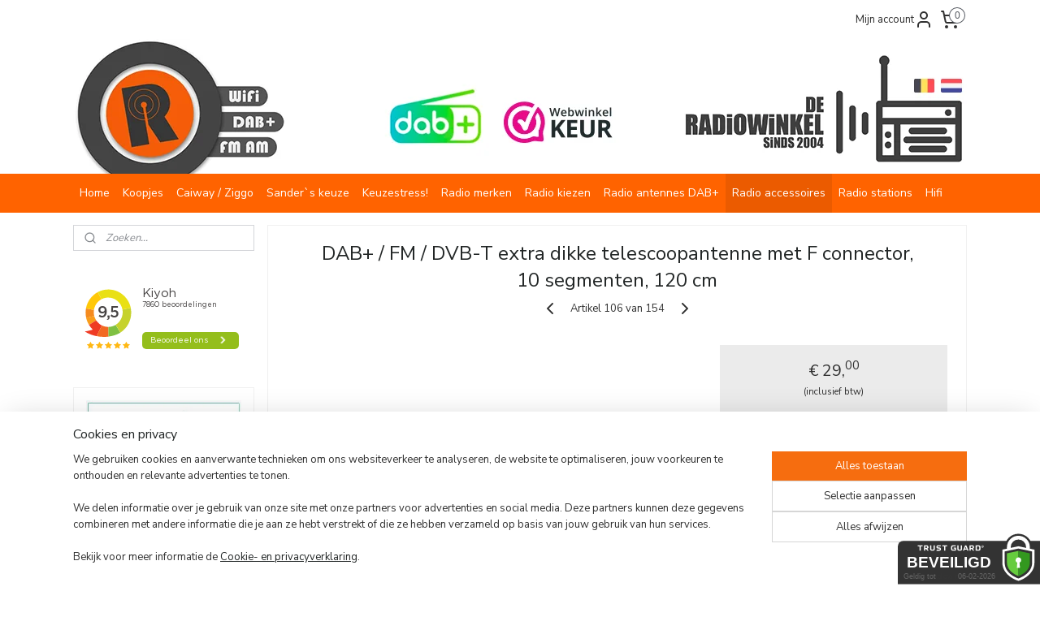

--- FILE ---
content_type: text/html; charset=UTF-8
request_url: https://www.radiowinkel.com/a-47364112/radio-accessoires/dab-fm-dvb-t-telescoopantenne-met-f-connector-7-segmenten-115-3-cm/
body_size: 28177
content:
<!DOCTYPE html>
<!--[if lt IE 7]>
<html lang="nl"
      class="no-js lt-ie9 lt-ie8 lt-ie7 secure"> <![endif]-->
<!--[if IE 7]>
<html lang="nl"
      class="no-js lt-ie9 lt-ie8 is-ie7 secure"> <![endif]-->
<!--[if IE 8]>
<html lang="nl"
      class="no-js lt-ie9 is-ie8 secure"> <![endif]-->
<!--[if gt IE 8]><!-->
<html lang="nl" class="no-js secure">
<!--<![endif]-->
<head prefix="og: http://ogp.me/ns#">
    <meta http-equiv="Content-Type" content="text/html; charset=UTF-8"/>

    <title>DAB+ / FM / DVB-T extra dikke telescoopantenne met F connector, 10 segmenten, 120 cm | Radio accessoires | De Radiowinkel</title>
    <meta name="robots" content="noarchive"/>
    <meta name="robots" content="index,follow,noodp,noydir"/>
    
    <meta name="verify-v1" content="WryJVLMi7HK0BanjSQo5dmUcaMuQq-tEdOZ-QZiNQac"/>
        <meta name="google-site-verification" content="WryJVLMi7HK0BanjSQo5dmUcaMuQq-tEdOZ-QZiNQac"/>
    <meta name="viewport" content="width=device-width, initial-scale=1.0"/>
    <meta name="revisit-after" content="1 days"/>
    <meta name="generator" content="Mijnwebwinkel"/>
    <meta name="web_author" content="https://www.mijnwebwinkel.nl/"/>

    

    <meta property="og:site_name" content="De Radiowinkel"/>

        <meta property="og:title" content="DAB+ / FM / DVB-T extra dikke telescoopantenne met F connector, 10 segmenten, 120 cm"/>
    <meta property="og:description" content="OP VOORRAAD! Als u alleen deze bestelt, komt deze per brievenbuspost, u hoeft dan ook niet thuis te blijven."/>
    <meta property="og:type" content="product"/>
    <meta property="og:image" content="https://cdn.myonlinestore.eu/93bf9c9a-6be1-11e9-a722-44a8421b9960/image/cache/article/2b3c17d01aa93d696750e3298efb58d387511e2c.jpg"/>
        <meta property="og:image" content="https://cdn.myonlinestore.eu/93bf9c9a-6be1-11e9-a722-44a8421b9960/image/cache/article/a9dd71bc91ad93586e4fb3d2e4688553d89e63d8.jpg"/>
        <meta property="og:image" content="https://cdn.myonlinestore.eu/93bf9c9a-6be1-11e9-a722-44a8421b9960/image/cache/article/e707a557c32d83a8f233d87b7c667e5a303055b1.jpg"/>
        <meta property="og:url" content="https://www.radiowinkel.com/a-47364112/radio-accessoires/dab-fm-dvb-t-extra-dikke-telescoopantenne-met-f-connector-10-segmenten-120-cm/"/>

    <link rel="preload" as="style" href="https://static.myonlinestore.eu/assets/../js/fancybox/jquery.fancybox.css?20260130135555"
          onload="this.onload=null;this.rel='stylesheet'">
    <noscript>
        <link rel="stylesheet" href="https://static.myonlinestore.eu/assets/../js/fancybox/jquery.fancybox.css?20260130135555">
    </noscript>

    <link rel="stylesheet" type="text/css" href="https://asset.myonlinestore.eu/VwCG4ZBYqxChtqLghLcVOPo9LvFB.css"/>

    <link rel="preload" as="style" href="https://static.myonlinestore.eu/assets/../fonts/fontawesome-6.4.2/css/fontawesome.min.css?20260130135555"
          onload="this.onload=null;this.rel='stylesheet'">
    <link rel="preload" as="style" href="https://static.myonlinestore.eu/assets/../fonts/fontawesome-6.4.2/css/solid.min.css?20260130135555"
          onload="this.onload=null;this.rel='stylesheet'">
    <link rel="preload" as="style" href="https://static.myonlinestore.eu/assets/../fonts/fontawesome-6.4.2/css/brands.min.css?20260130135555"
          onload="this.onload=null;this.rel='stylesheet'">
    <link rel="preload" as="style" href="https://static.myonlinestore.eu/assets/../fonts/fontawesome-6.4.2/css/v4-shims.min.css?20260130135555"
          onload="this.onload=null;this.rel='stylesheet'">
    <noscript>
        <link rel="stylesheet" href="https://static.myonlinestore.eu/assets/../fonts/font-awesome-4.1.0/css/font-awesome.4.1.0.min.css?20260130135555">
    </noscript>

    <link rel="preconnect" href="https://static.myonlinestore.eu/" crossorigin />
    <link rel="dns-prefetch" href="https://static.myonlinestore.eu/" />
    <link rel="preconnect" href="https://cdn.myonlinestore.eu" crossorigin />
    <link rel="dns-prefetch" href="https://cdn.myonlinestore.eu" />

    <script type="text/javascript" src="https://static.myonlinestore.eu/assets/../js/modernizr.js?20260130135555"></script>
        
    <link rel="canonical" href="https://www.radiowinkel.com/a-47364112/radio-accessoires/dab-fm-dvb-t-extra-dikke-telescoopantenne-met-f-connector-10-segmenten-120-cm/"/>
    <link rel="icon" type="image/x-icon" href="https://cdn.myonlinestore.eu/93bf9c9a-6be1-11e9-a722-44a8421b9960/favicon.ico?t=1769814725"
              />
    <script>
        var _rollbarConfig = {
        accessToken: 'd57a2075769e4401ab611d78421f1c89',
        captureUncaught: false,
        captureUnhandledRejections: false,
        verbose: false,
        payload: {
            environment: 'prod',
            person: {
                id: 6638,
            },
            ignoredMessages: [
                'request aborted',
                'network error',
                'timeout'
            ]
        },
        reportLevel: 'error'
    };
    // Rollbar Snippet
    !function(r){var e={};function o(n){if(e[n])return e[n].exports;var t=e[n]={i:n,l:!1,exports:{}};return r[n].call(t.exports,t,t.exports,o),t.l=!0,t.exports}o.m=r,o.c=e,o.d=function(r,e,n){o.o(r,e)||Object.defineProperty(r,e,{enumerable:!0,get:n})},o.r=function(r){"undefined"!=typeof Symbol&&Symbol.toStringTag&&Object.defineProperty(r,Symbol.toStringTag,{value:"Module"}),Object.defineProperty(r,"__esModule",{value:!0})},o.t=function(r,e){if(1&e&&(r=o(r)),8&e)return r;if(4&e&&"object"==typeof r&&r&&r.__esModule)return r;var n=Object.create(null);if(o.r(n),Object.defineProperty(n,"default",{enumerable:!0,value:r}),2&e&&"string"!=typeof r)for(var t in r)o.d(n,t,function(e){return r[e]}.bind(null,t));return n},o.n=function(r){var e=r&&r.__esModule?function(){return r.default}:function(){return r};return o.d(e,"a",e),e},o.o=function(r,e){return Object.prototype.hasOwnProperty.call(r,e)},o.p="",o(o.s=0)}([function(r,e,o){var n=o(1),t=o(4);_rollbarConfig=_rollbarConfig||{},_rollbarConfig.rollbarJsUrl=_rollbarConfig.rollbarJsUrl||"https://cdnjs.cloudflare.com/ajax/libs/rollbar.js/2.14.4/rollbar.min.js",_rollbarConfig.async=void 0===_rollbarConfig.async||_rollbarConfig.async;var a=n.setupShim(window,_rollbarConfig),l=t(_rollbarConfig);window.rollbar=n.Rollbar,a.loadFull(window,document,!_rollbarConfig.async,_rollbarConfig,l)},function(r,e,o){var n=o(2);function t(r){return function(){try{return r.apply(this,arguments)}catch(r){try{console.error("[Rollbar]: Internal error",r)}catch(r){}}}}var a=0;function l(r,e){this.options=r,this._rollbarOldOnError=null;var o=a++;this.shimId=function(){return o},"undefined"!=typeof window&&window._rollbarShims&&(window._rollbarShims[o]={handler:e,messages:[]})}var i=o(3),s=function(r,e){return new l(r,e)},d=function(r){return new i(s,r)};function c(r){return t(function(){var e=Array.prototype.slice.call(arguments,0),o={shim:this,method:r,args:e,ts:new Date};window._rollbarShims[this.shimId()].messages.push(o)})}l.prototype.loadFull=function(r,e,o,n,a){var l=!1,i=e.createElement("script"),s=e.getElementsByTagName("script")[0],d=s.parentNode;i.crossOrigin="",i.src=n.rollbarJsUrl,o||(i.async=!0),i.onload=i.onreadystatechange=t(function(){if(!(l||this.readyState&&"loaded"!==this.readyState&&"complete"!==this.readyState)){i.onload=i.onreadystatechange=null;try{d.removeChild(i)}catch(r){}l=!0,function(){var e;if(void 0===r._rollbarDidLoad){e=new Error("rollbar.js did not load");for(var o,n,t,l,i=0;o=r._rollbarShims[i++];)for(o=o.messages||[];n=o.shift();)for(t=n.args||[],i=0;i<t.length;++i)if("function"==typeof(l=t[i])){l(e);break}}"function"==typeof a&&a(e)}()}}),d.insertBefore(i,s)},l.prototype.wrap=function(r,e,o){try{var n;if(n="function"==typeof e?e:function(){return e||{}},"function"!=typeof r)return r;if(r._isWrap)return r;if(!r._rollbar_wrapped&&(r._rollbar_wrapped=function(){o&&"function"==typeof o&&o.apply(this,arguments);try{return r.apply(this,arguments)}catch(o){var e=o;throw e&&("string"==typeof e&&(e=new String(e)),e._rollbarContext=n()||{},e._rollbarContext._wrappedSource=r.toString(),window._rollbarWrappedError=e),e}},r._rollbar_wrapped._isWrap=!0,r.hasOwnProperty))for(var t in r)r.hasOwnProperty(t)&&(r._rollbar_wrapped[t]=r[t]);return r._rollbar_wrapped}catch(e){return r}};for(var p="log,debug,info,warn,warning,error,critical,global,configure,handleUncaughtException,handleAnonymousErrors,handleUnhandledRejection,captureEvent,captureDomContentLoaded,captureLoad".split(","),u=0;u<p.length;++u)l.prototype[p[u]]=c(p[u]);r.exports={setupShim:function(r,e){if(r){var o=e.globalAlias||"Rollbar";if("object"==typeof r[o])return r[o];r._rollbarShims={},r._rollbarWrappedError=null;var a=new d(e);return t(function(){e.captureUncaught&&(a._rollbarOldOnError=r.onerror,n.captureUncaughtExceptions(r,a,!0),e.wrapGlobalEventHandlers&&n.wrapGlobals(r,a,!0)),e.captureUnhandledRejections&&n.captureUnhandledRejections(r,a,!0);var t=e.autoInstrument;return!1!==e.enabled&&(void 0===t||!0===t||"object"==typeof t&&t.network)&&r.addEventListener&&(r.addEventListener("load",a.captureLoad.bind(a)),r.addEventListener("DOMContentLoaded",a.captureDomContentLoaded.bind(a))),r[o]=a,a})()}},Rollbar:d}},function(r,e){function o(r,e,o){if(e.hasOwnProperty&&e.hasOwnProperty("addEventListener")){for(var n=e.addEventListener;n._rollbarOldAdd&&n.belongsToShim;)n=n._rollbarOldAdd;var t=function(e,o,t){n.call(this,e,r.wrap(o),t)};t._rollbarOldAdd=n,t.belongsToShim=o,e.addEventListener=t;for(var a=e.removeEventListener;a._rollbarOldRemove&&a.belongsToShim;)a=a._rollbarOldRemove;var l=function(r,e,o){a.call(this,r,e&&e._rollbar_wrapped||e,o)};l._rollbarOldRemove=a,l.belongsToShim=o,e.removeEventListener=l}}r.exports={captureUncaughtExceptions:function(r,e,o){if(r){var n;if("function"==typeof e._rollbarOldOnError)n=e._rollbarOldOnError;else if(r.onerror){for(n=r.onerror;n._rollbarOldOnError;)n=n._rollbarOldOnError;e._rollbarOldOnError=n}e.handleAnonymousErrors();var t=function(){var o=Array.prototype.slice.call(arguments,0);!function(r,e,o,n){r._rollbarWrappedError&&(n[4]||(n[4]=r._rollbarWrappedError),n[5]||(n[5]=r._rollbarWrappedError._rollbarContext),r._rollbarWrappedError=null);var t=e.handleUncaughtException.apply(e,n);o&&o.apply(r,n),"anonymous"===t&&(e.anonymousErrorsPending+=1)}(r,e,n,o)};o&&(t._rollbarOldOnError=n),r.onerror=t}},captureUnhandledRejections:function(r,e,o){if(r){"function"==typeof r._rollbarURH&&r._rollbarURH.belongsToShim&&r.removeEventListener("unhandledrejection",r._rollbarURH);var n=function(r){var o,n,t;try{o=r.reason}catch(r){o=void 0}try{n=r.promise}catch(r){n="[unhandledrejection] error getting `promise` from event"}try{t=r.detail,!o&&t&&(o=t.reason,n=t.promise)}catch(r){}o||(o="[unhandledrejection] error getting `reason` from event"),e&&e.handleUnhandledRejection&&e.handleUnhandledRejection(o,n)};n.belongsToShim=o,r._rollbarURH=n,r.addEventListener("unhandledrejection",n)}},wrapGlobals:function(r,e,n){if(r){var t,a,l="EventTarget,Window,Node,ApplicationCache,AudioTrackList,ChannelMergerNode,CryptoOperation,EventSource,FileReader,HTMLUnknownElement,IDBDatabase,IDBRequest,IDBTransaction,KeyOperation,MediaController,MessagePort,ModalWindow,Notification,SVGElementInstance,Screen,TextTrack,TextTrackCue,TextTrackList,WebSocket,WebSocketWorker,Worker,XMLHttpRequest,XMLHttpRequestEventTarget,XMLHttpRequestUpload".split(",");for(t=0;t<l.length;++t)r[a=l[t]]&&r[a].prototype&&o(e,r[a].prototype,n)}}}},function(r,e){function o(r,e){this.impl=r(e,this),this.options=e,function(r){for(var e=function(r){return function(){var e=Array.prototype.slice.call(arguments,0);if(this.impl[r])return this.impl[r].apply(this.impl,e)}},o="log,debug,info,warn,warning,error,critical,global,configure,handleUncaughtException,handleAnonymousErrors,handleUnhandledRejection,_createItem,wrap,loadFull,shimId,captureEvent,captureDomContentLoaded,captureLoad".split(","),n=0;n<o.length;n++)r[o[n]]=e(o[n])}(o.prototype)}o.prototype._swapAndProcessMessages=function(r,e){var o,n,t;for(this.impl=r(this.options);o=e.shift();)n=o.method,t=o.args,this[n]&&"function"==typeof this[n]&&("captureDomContentLoaded"===n||"captureLoad"===n?this[n].apply(this,[t[0],o.ts]):this[n].apply(this,t));return this},r.exports=o},function(r,e){r.exports=function(r){return function(e){if(!e&&!window._rollbarInitialized){for(var o,n,t=(r=r||{}).globalAlias||"Rollbar",a=window.rollbar,l=function(r){return new a(r)},i=0;o=window._rollbarShims[i++];)n||(n=o.handler),o.handler._swapAndProcessMessages(l,o.messages);window[t]=n,window._rollbarInitialized=!0}}}}]);
    // End Rollbar Snippet
    </script>
    <script defer type="text/javascript" src="https://static.myonlinestore.eu/assets/../js/jquery.min.js?20260130135555"></script><script defer type="text/javascript" src="https://static.myonlinestore.eu/assets/../js/mww/shop.js?20260130135555"></script><script defer type="text/javascript" src="https://static.myonlinestore.eu/assets/../js/mww/shop/category.js?20260130135555"></script><script defer type="text/javascript" src="https://static.myonlinestore.eu/assets/../js/fancybox/jquery.fancybox.pack.js?20260130135555"></script><script defer type="text/javascript" src="https://static.myonlinestore.eu/assets/../js/fancybox/jquery.fancybox-thumbs.js?20260130135555"></script><script defer type="text/javascript" src="https://static.myonlinestore.eu/assets/../js/mww/image.js?20260130135555"></script><script defer type="text/javascript" src="https://static.myonlinestore.eu/assets/../js/mww/shop/article.js?20260130135555"></script><script defer type="text/javascript" src="https://static.myonlinestore.eu/assets/../js/mww/product/product.js?20260130135555"></script><script defer type="text/javascript" src="https://static.myonlinestore.eu/assets/../js/mww/product/product.configurator.js?20260130135555"></script><script defer type="text/javascript"
                src="https://static.myonlinestore.eu/assets/../js/mww/product/product.configurator.validator.js?20260130135555"></script><script defer type="text/javascript" src="https://static.myonlinestore.eu/assets/../js/mww/product/product.main.js?20260130135555"></script><script defer type="text/javascript" src="https://static.myonlinestore.eu/assets/../js/mww/navigation.js?20260130135555"></script><script defer type="text/javascript" src="https://static.myonlinestore.eu/assets/../js/delay.js?20260130135555"></script><script defer type="text/javascript" src="https://static.myonlinestore.eu/assets/../js/mww/ajax.js?20260130135555"></script><script defer type="text/javascript" src="https://static.myonlinestore.eu/assets/../js/foundation/foundation.min.js?20260130135555"></script><script defer type="text/javascript" src="https://static.myonlinestore.eu/assets/../js/foundation/foundation/foundation.topbar.js?20260130135555"></script><script defer type="text/javascript" src="https://static.myonlinestore.eu/assets/../js/foundation/foundation/foundation.tooltip.js?20260130135555"></script><script defer type="text/javascript" src="https://static.myonlinestore.eu/assets/../js/mww/deferred.js?20260130135555"></script>
        <script src="https://static.myonlinestore.eu/assets/webpack/bootstrapper.ce10832e.js"></script>
    
    <script src="https://static.myonlinestore.eu/assets/webpack/vendor.85ea91e8.js" defer></script><script src="https://static.myonlinestore.eu/assets/webpack/main.c5872b2c.js" defer></script>
    
    <script src="https://static.myonlinestore.eu/assets/webpack/webcomponents.377dc92a.js" defer></script>
    
    <script src="https://static.myonlinestore.eu/assets/webpack/render.8395a26c.js" defer></script>

    <script>
        window.bootstrapper.add(new Strap('marketingScripts', []));
    </script>
        <script>
  window.dataLayer = window.dataLayer || [];

  function gtag() {
    dataLayer.push(arguments);
  }

    gtag(
    "consent",
    "default",
    {
      "ad_storage": "denied",
      "ad_user_data": "denied",
      "ad_personalization": "denied",
      "analytics_storage": "denied",
      "security_storage": "granted",
      "personalization_storage": "denied",
      "functionality_storage": "denied",
    }
  );

  gtag("js", new Date());
  gtag("config", 'G-HSRC51ENF9', { "groups": "myonlinestore" });gtag("config", 'G-N6XS3SZ1QX');</script>
<script async src="https://www.googletagmanager.com/gtag/js?id=G-HSRC51ENF9"></script>
        <script>
        
    </script>
        
<script>
    var marketingStrapId = 'marketingScripts'
    var marketingScripts = window.bootstrapper.use(marketingStrapId);

    if (marketingScripts === null) {
        marketingScripts = [];
    }

    
    window.bootstrapper.update(new Strap(marketingStrapId, marketingScripts));
</script>
    <noscript>
        <style>ul.products li {
                opacity: 1 !important;
            }</style>
    </noscript>

            <script>
                (function (w, d, s, l, i) {
            w[l] = w[l] || [];
            w[l].push({
                'gtm.start':
                    new Date().getTime(), event: 'gtm.js'
            });
            var f = d.getElementsByTagName(s)[0],
                j = d.createElement(s), dl = l != 'dataLayer' ? '&l=' + l : '';
            j.async = true;
            j.src =
                'https://www.googletagmanager.com/gtm.js?id=' + i + dl;
            f.parentNode.insertBefore(j, f);
        })(window, document, 'script', 'dataLayer', 'GTM-MSQ3L6L');
                (function (w, d, s, l, i) {
            w[l] = w[l] || [];
            w[l].push({
                'gtm.start':
                    new Date().getTime(), event: 'gtm.js'
            });
            var f = d.getElementsByTagName(s)[0],
                j = d.createElement(s), dl = l != 'dataLayer' ? '&l=' + l : '';
            j.async = true;
            j.src =
                'https://www.googletagmanager.com/gtm.js?id=' + i + dl;
            f.parentNode.insertBefore(j, f);
        })(window, document, 'script', 'dataLayer', 'GTM-5W45X9V');
            </script>

</head>
<body    class="lang-nl_NL layout-width-1100 twoColumn">

    <noscript>
                    <iframe src="https://www.googletagmanager.com/ns.html?id=GTM-MSQ3L6L" height="0" width="0"
                    style="display:none;visibility:hidden"></iframe>
                    <iframe src="https://www.googletagmanager.com/ns.html?id=GTM-5W45X9V" height="0" width="0"
                    style="display:none;visibility:hidden"></iframe>
            </noscript>


<header>
    <a tabindex="0" id="skip-link" class="button screen-reader-text" href="#content">Spring naar de hoofdtekst</a>
</header>


<div id="react_element__filter"></div>

<div class="site-container">
    <div class="inner-wrap">
                    <nav class="tab-bar mobile-navigation custom-topbar ">
    <section class="left-button" style="display: none;">
        <a class="mobile-nav-button"
           href="#" data-react-trigger="mobile-navigation-toggle">
                <div   
    aria-hidden role="img"
    class="icon icon--sf-menu
        "
    >
    <svg><use xlink:href="#sf-menu"></use></svg>
    </div>
&#160;
                <span>Menu</span>        </a>
    </section>
    <section class="title-section">
        <span class="title">De Radiowinkel</span>
    </section>
    <section class="right-button">

                                            <a href="javascript:void(0)" class="foldout-account">
                    <span class="profile-icon"
                          data-logged-in="false">    <div   
    aria-hidden role="img"
    class="icon icon--sf-user
        "
    >
    <svg><use xlink:href="#sf-user"></use></svg>
    </div>
</span>
                    <span class="profile-icon" data-logged-in="true"
                          style="display: none">    <div   
    aria-hidden role="img"
    class="icon icon--sf-user-check
        "
    >
    <svg><use xlink:href="#sf-user-check"></use></svg>
    </div>
</span>
                </a>
                                    
        <a href="/cart/" class="cart-icon hidden">
                <div   
    aria-hidden role="img"
    class="icon icon--sf-shopping-cart
        "
    >
    <svg><use xlink:href="#sf-shopping-cart"></use></svg>
    </div>
            <span class="cart-count" style="display: none"></span>
        </a>
    </section>
</nav>
        
        
        <div class="bg-container custom-css-container"             data-active-language="nl"
            data-current-date="31-01-2026"
            data-category-id="unknown"
            data-article-id="38358952"
            data-article-category-id="91853"
            data-article-name="DAB+ / FM / DVB-T extra dikke telescoopantenne met F connector, 10 segmenten, 120 cm"
        >
            <noscript class="no-js-message">
                <div class="inner">
                    Javascript is uitgeschakeld.


Zonder Javascript is het niet mogelijk bestellingen te plaatsen in deze webwinkel en zijn een aantal functionaliteiten niet beschikbaar.
                </div>
            </noscript>

            <div id="header">
                <div id="react_root"><!-- --></div>
                <div
                    class="header-bar-top">
                                                
<div class="row header-bar-inner" data-bar-position="top" data-options="sticky_on: large; is_hover: true; scrolltop: true;" data-topbar>
    <section class="top-bar-section">
                                    <div class="module-container myaccount align-right2">
                    
<div class="module my-account-bar">
            <a href="javascript:void(0)" class="foldout-account">
            Mijn account     <div   
    aria-hidden role="img"
    class="icon icon--sf-user
        "
    >
    <svg><use xlink:href="#sf-user"></use></svg>
    </div>
        </a>
        <div class="saveforlater-counter-topbar" id="react_element__saveforlater-topbar-counter"
             data-show-counter=""></div>
        <div class="my-account-overlay"></div>
        <div class="hidden-account-details">
            <div class="invisible-hover-area">
                <div class="header">
                    <div class="header-text">Mijn account</div>
                    <div class="close-button">
                            <div   
    aria-hidden role="img"
    class="icon icon--close-button icon--sf-x
        "
            title="close-button"
    >
    <svg><use xlink:href="#sf-x"></use></svg>
    </div>
                    </div>
                </div>
                <div class="scrollable">
                    <h3 class="existing-customer">Inloggen</h3>
                    <div class="form-group">
                        <form accept-charset="UTF-8" name=""
          method="post" action="/customer/login/?referer=/a-47364112/radio-accessoires/dab-fm-dvb-t-telescoopantenne-met-f-connector-7-segmenten-115-3-cm/" class="legacy" id="login_form">
                        <script>
    document.addEventListener("DOMContentLoaded", function () {
        Array.from(document.querySelectorAll("#login_form")).map(
            form => form.addEventListener("submit", function () {
                Array.from(document.querySelectorAll("#login")).map(button => button.disabled = true);
            })
        );
    });
</script>
                        
                        <div class="form-group        ">
    <label class="control-label required" for="customer_account_username">E-mailadres</label><div class="control-group">
            <div class="control-container   no-errors    ">
                                <input type="email"
            id="customer_account_username" name="_username" required="required" class="default form-control" maxlength="100"
                                                    data-validator-range="0-0"
                />
                    </div>
                                </div>
</div>
    
                        <div class="form-group        ">
    <label class="control-label required" for="customer_account_password">Wachtwoord</label><div class="control-group">
            <div class="control-container   no-errors    ">
                                <input type="password"
            id="customer_account_password" name="_password" required="required" class="default form-control" maxlength="64"
                                                    data-validator-range="0-0"
                />
                    </div>
                                </div>
</div>
    
                        <div class="form-row buttons">
                            <button type="submit" id="login" name="login" class="btn">
                                Inloggen
                            </button>
                        </div>
                        <input type="hidden"
            id="_csrf_token" name="_csrf_token" class="form-control"
            value="452c812.BnuoszoqmR5zP0YbCToJKjspPC_jNl_uSyAk_lQ-Rdw.VyH68ANj00pFVTJqZUxMB1F-eUu8AgmBKBhlrRx0DZsyHc7cVBP3dAttBw"                                         data-validator-range="0-0"
                />
        </form>
                    </div>
                    <a class="forgot-password-link" href="/customer/forgot-password/">Wachtwoord vergeten?</a>
                                            <hr/>
                        <h3 class="without-account">Geen account?</h3>
                        <p>
                            Met een account kun je sneller bestellen en heb je een overzicht van je eerdere bestellingen.
                        </p>
                        <a href="https://www.radiowinkel.com/customer/register/?referer=/a-47364112/radio-accessoires/dab-fm-dvb-t-telescoopantenne-met-f-connector-7-segmenten-115-3-cm/"
                           class="btn">Account aanmaken</a>
                                    </div>
            </div>
        </div>
    </div>

                </div>
                                                <div class="module-container cart align-right">
                    
<div class="header-cart module moduleCartCompact" data-ajax-cart-replace="true" data-productcount="0">
            <a href="/cart/?category_id=91853" class="foldout-cart">
                <div   
    aria-hidden role="img"
    class="icon icon--sf-shopping-cart
        "
            title="Winkelwagen"
    >
    <svg><use xlink:href="#sf-shopping-cart"></use></svg>
    </div>
            <span class="count">0</span>
        </a>
        <div class="hidden-cart-details">
            <div class="invisible-hover-area">
                <div data-mobile-cart-replace="true" class="cart-details">
                                            <div class="cart-summary">
                            Geen artikelen in winkelwagen.
                        </div>
                                    </div>

                            </div>
        </div>
    </div>

                </div>
                        </section>
</div>

                                    </div>

                



<sf-header-image
    class="web-component"
    header-element-height="166px"
    align="center"
    store-name="De Radiowinkel"
    store-url="https://www.radiowinkel.com/"
    background-image-url="https://cdn.myonlinestore.eu/93bf9c9a-6be1-11e9-a722-44a8421b9960/nl_NL_image_header_4.jpg?t=1769814725"
    mobile-background-image-url=""
    logo-custom-width=""
    logo-custom-height=""
    page-column-width="1100"
    style="
        height: 166px;

        --background-color: #FFFFFF;
        --background-height: 166px;
        --background-aspect-ratio: 6.6265060240964;
        --scaling-background-aspect-ratio: 6.6265060240964;
        --mobile-background-height: 0px;
        --mobile-background-aspect-ratio: 1;
        --color: #303030;
        --logo-custom-width: auto;
        --logo-custom-height: auto;
        --logo-aspect-ratio: 1
        ">
    </sf-header-image>
                <div class="header-bar-bottom">
                                                
<div class="row header-bar-inner" data-bar-position="header" data-options="sticky_on: large; is_hover: true; scrolltop: true;" data-topbar>
    <section class="top-bar-section">
                                    <nav class="module-container navigation  align-left">
                    <ul>
                            




<li class="">
            <a href="https://www.radiowinkel.com/" class="no_underline">
            Home
                    </a>

                                </li>
    

    


<li class="has-dropdown">
            <a href="https://www.radiowinkel.com/c-5672486/koopjes/" class="no_underline">
            Koopjes
                    </a>

                                    <ul class="dropdown">
                        




<li class="">
            <a href="https://www.radiowinkel.com/c-5874786/opruiming/" class="no_underline">
            Opruiming
                    </a>

                                </li>
    




<li class="">
            <a href="https://www.radiowinkel.com/c-245289/aanbiedingen/" class="no_underline">
            Aanbiedingen
                    </a>

                                </li>
    




<li class="">
            <a href="https://www.radiowinkel.com/c-676352/open-dozen/" class="no_underline">
            Open Dozen
                    </a>

                                </li>
                </ul>
                        </li>
    




<li class="">
            <a href="https://www.radiowinkel.com/c-5842998/caiway-ziggo/" class="no_underline">
            Caiway / Ziggo
                    </a>

                                </li>
    

    


<li class="has-dropdown">
            <a href="https://www.radiowinkel.com/c-916481/sander-s-keuze/" class="no_underline">
            Sander`s keuze
                    </a>

                                    <ul class="dropdown">
                        




<li class="">
            <a href="https://www.radiowinkel.com/c-880075/denk-vooruit-crisis-vluchttas-nood-radio-lamp/" class="no_underline">
            Denk Vooruit - Crisis - Vluchttas - Nood radio / lamp
                    </a>

                                </li>
    




<li class="">
            <a href="https://www.radiowinkel.com/c-7364447/black-friday-of-green-friday/" class="no_underline">
            Black Friday of Green Friday?
                    </a>

                                </li>
    




<li class="">
            <a href="https://www.radiowinkel.com/c-1491542/radiotop/" class="no_underline">
            RadioTop
                    </a>

                                </li>
    




<li class="">
            <a href="https://www.radiowinkel.com/c-6872483/radiomerk-van-de-maand/" class="no_underline">
            Radiomerk van de Maand!
                    </a>

                                </li>
    




<li class="">
            <a href="https://www.radiowinkel.com/c-6079207/sander-s-thuis/" class="no_underline">
            Sander&#039;s thuis
                    </a>

                                </li>
    

    


<li class="has-dropdown">
            <a href="https://www.radiowinkel.com/c-1491544/leuke-producten/" class="no_underline">
            Leuke producten
                    </a>

                                    <ul class="dropdown">
                        




<li class="">
            <a href="https://www.radiowinkel.com/c-7239308/we-are-rewind/" class="no_underline">
            We Are Rewind
                    </a>

                                </li>
                </ul>
                        </li>
    




<li class="">
            <a href="https://www.radiowinkel.com/c-7125854/witte-tijd/" class="no_underline">
            Witte Tijd
                    </a>

                                </li>
                </ul>
                        </li>
    




<li class="">
            <a href="https://www.radiowinkel.com/c-3827584/keuzestress/" class="no_underline">
            Keuzestress!
                    </a>

                                </li>
    

    


<li class="has-dropdown">
            <a href="https://www.radiowinkel.com/c-133573/radio-merken/" class="no_underline">
            Radio merken
                    </a>

                                    <ul class="dropdown">
                        




<li class="">
            <a href="https://www.radiowinkel.com/c-5360417/albrecht/" class="no_underline">
            Albrecht
                    </a>

                                </li>
    




<li class="">
            <a href="https://www.radiowinkel.com/c-7356752/artsound/" class="no_underline">
            Artsound
                    </a>

                                </li>
    

    


<li class="has-dropdown">
            <a href="https://www.radiowinkel.com/c-4391273/block-audio-audioblock/" class="no_underline">
            Block Audio - Audioblock
                    </a>

                                    <ul class="dropdown">
                        




<li class="">
            <a href="https://www.radiowinkel.com/c-5877575/block-accessoires/" class="no_underline">
            Block Accessoires
                    </a>

                                </li>
    




<li class="">
            <a href="https://www.radiowinkel.com/c-5877576/block-smartradios/" class="no_underline">
            Block Smartradios
                    </a>

                                </li>
    




<li class="">
            <a href="https://www.radiowinkel.com/c-5877577/block-hifi/" class="no_underline">
            Block HiFi
                    </a>

                                </li>
    




<li class="">
            <a href="https://www.radiowinkel.com/c-5877578/block-luidsprekers/" class="no_underline">
            Block Luidsprekers
                    </a>

                                </li>
                </ul>
                        </li>
    

    


<li class="has-dropdown">
            <a href="https://www.radiowinkel.com/c-2161918/geneva-lab/" class="no_underline">
            Geneva Lab
                    </a>

                                    <ul class="dropdown">
                        




<li class="">
            <a href="https://www.radiowinkel.com/c-4569152/geneva-dab-fm-radio/" class="no_underline">
            Geneva DAB+ / FM radio
                    </a>

                                </li>
    




<li class="">
            <a href="https://www.radiowinkel.com/c-6609351/geneva-internet-radio/" class="no_underline">
            Geneva internet radio
                    </a>

                                </li>
    




<li class="">
            <a href="https://www.radiowinkel.com/c-6609366/geneva-accessoires/" class="no_underline">
            Geneva accessoires
                    </a>

                                </li>
                </ul>
                        </li>
    




<li class="">
            <a href="https://www.radiowinkel.com/c-4044094/hama/" class="no_underline">
            Hama
                    </a>

                                </li>
    

    


<li class="has-dropdown">
            <a href="https://www.radiowinkel.com/c-2232258/imperial/" class="no_underline">
            Imperial
                    </a>

                                    <ul class="dropdown">
                        




<li class="">
            <a href="https://www.radiowinkel.com/c-5333230/dab-radio-s/" class="no_underline">
            DAB+ radio&#039;s
                    </a>

                                </li>
    




<li class="">
            <a href="https://www.radiowinkel.com/c-5333231/internet-radio-s/" class="no_underline">
            Internet radio&#039;s
                    </a>

                                </li>
                </ul>
                        </li>
    




<li class="">
            <a href="https://www.radiowinkel.com/c-7032509/kenwood/" class="no_underline">
            Kenwood
                    </a>

                                </li>
    




<li class="">
            <a href="https://www.radiowinkel.com/c-4907359/klipsch/" class="no_underline">
            Klipsch
                    </a>

                                </li>
    




<li class="">
            <a href="https://www.radiowinkel.com/c-3850270/lenco/" class="no_underline">
            Lenco
                    </a>

                                </li>
    




<li class="">
            <a href="https://www.radiowinkel.com/c-7593255/majority-uk/" class="no_underline">
            Majority UK
                    </a>

                                </li>
    




<li class="">
            <a href="https://www.radiowinkel.com/c-4163646/muse/" class="no_underline">
            Muse
                    </a>

                                </li>
    




<li class="">
            <a href="https://www.radiowinkel.com/c-4409262/nordmende/" class="no_underline">
            Nordmende
                    </a>

                                </li>
    




<li class="">
            <a href="https://www.radiowinkel.com/c-2208604/noxon/" class="no_underline">
            NOXON
                    </a>

                                </li>
    




<li class="">
            <a href="https://www.radiowinkel.com/c-3741643/onkyo/" class="no_underline">
            Onkyo
                    </a>

                                </li>
    




<li class="">
            <a href="https://www.radiowinkel.com/c-2301537/philips/" class="no_underline">
            Philips
                    </a>

                                </li>
    




<li class="">
            <a href="https://www.radiowinkel.com/c-2976640/pinell/" class="no_underline">
            Pinell
                    </a>

                                </li>
    




<li class="">
            <a href="https://www.radiowinkel.com/c-545364/powerplus/" class="no_underline">
            POWERplus
                    </a>

                                </li>
    




<li class="">
            <a href="https://www.radiowinkel.com/c-4755108/p-tec/" class="no_underline">
            P TEC
                    </a>

                                </li>
    

    


<li class="has-dropdown">
            <a href="https://www.radiowinkel.com/c-70442/pure/" class="no_underline">
            Pure
                    </a>

                                    <ul class="dropdown">
                        




<li class="">
            <a href="https://www.radiowinkel.com/c-7351282/pure-evoke-serie/" class="no_underline">
            Pure Evoke serie
                    </a>

                                </li>
    




<li class="">
            <a href="https://www.radiowinkel.com/c-7351288/pure-classic-serie/" class="no_underline">
            Pure Classic serie
                    </a>

                                </li>
    




<li class="">
            <a href="https://www.radiowinkel.com/c-4523063/pure-dab-wekker-radio-s/" class="no_underline">
            Pure DAB+ Wekker Radio&#039;s
                    </a>

                                </li>
    




<li class="">
            <a href="https://www.radiowinkel.com/c-4921611/pure-internet-radio-s/" class="no_underline">
            Pure INTERNET radio&#039;s
                    </a>

                                </li>
    




<li class="">
            <a href="https://www.radiowinkel.com/c-4523071/pure-retro-radio-s/" class="no_underline">
            Pure Retro Radio&#039;s
                    </a>

                                </li>
    




<li class="">
            <a href="https://www.radiowinkel.com/c-80576/pure-accu-s-antennes/" class="no_underline">
            Pure accu&#039;s &amp; antennes
                    </a>

                                </li>
    




<li class="">
            <a href="https://www.radiowinkel.com/c-1479196/pure-informatie/" class="no_underline">
            Pure informatie
                    </a>

                                </li>
                </ul>
                        </li>
    

    


<li class="has-dropdown">
            <a href="https://www.radiowinkel.com/c-70446/revo/" class="no_underline">
            Revo
                    </a>

                                    <ul class="dropdown">
                        




<li class="">
            <a href="https://www.radiowinkel.com/c-251748/revo-accessoires/" class="no_underline">
            Revo accessoires
                    </a>

                                </li>
                </ul>
                        </li>
    

    


<li class="has-dropdown">
            <a href="https://www.radiowinkel.com/c-767296/roberts/" class="no_underline">
            Roberts
                    </a>

                                    <ul class="dropdown">
                        




<li class="">
            <a href="https://www.radiowinkel.com/c-1479768/roberts-accessoires/" class="no_underline">
            Roberts Accessoires
                    </a>

                                </li>
    




<li class="">
            <a href="https://www.radiowinkel.com/c-4513097/roberts-retro-radio-s/" class="no_underline">
            Roberts Retro Radio&#039;s
                    </a>

                                </li>
    




<li class="">
            <a href="https://www.radiowinkel.com/c-4513114/roberts-internet-radio-s/" class="no_underline">
            Roberts Internet Radio&#039;s
                    </a>

                                </li>
                </ul>
                        </li>
    

    


<li class="has-dropdown">
            <a href="https://www.radiowinkel.com/c-1950522/ruark-audio/" class="no_underline">
            Ruark Audio
                    </a>

                                    <ul class="dropdown">
                        




<li class="">
            <a href="https://www.radiowinkel.com/c-4973100/ruark-audio-dab-radio-s/" class="no_underline">
            Ruark Audio DAB+ Radio&#039;s
                    </a>

                                </li>
    




<li class="">
            <a href="https://www.radiowinkel.com/c-4973104/ruark-audio-internet-radio-s/" class="no_underline">
            Ruark Audio Internet Radio&#039;s
                    </a>

                                </li>
    




<li class="">
            <a href="https://www.radiowinkel.com/c-4973109/ruark-audio-luidsprekers/" class="no_underline">
            Ruark Audio Luidsprekers
                    </a>

                                </li>
    




<li class="">
            <a href="https://www.radiowinkel.com/c-4973115/ruark-audio-accessoires/" class="no_underline">
            Ruark Audio Accessoires
                    </a>

                                </li>
                </ul>
                        </li>
    

    


<li class="has-dropdown">
            <a href="https://www.radiowinkel.com/c-242234/sangean/" class="no_underline">
            Sangean
                    </a>

                                    <ul class="dropdown">
                        




<li class="">
            <a href="https://www.radiowinkel.com/c-1479785/sangean-internet-radio-s/" class="no_underline">
            Sangean internet radio&#039;s
                    </a>

                                </li>
    




<li class="">
            <a href="https://www.radiowinkel.com/c-4523050/sangean-dab-radio-s/" class="no_underline">
            Sangean DAB+ radio&#039;s
                    </a>

                                </li>
    




<li class="">
            <a href="https://www.radiowinkel.com/c-6388429/sangean-am-radio-s/" class="no_underline">
            Sangean AM radio&#039;s
                    </a>

                                </li>
    




<li class="">
            <a href="https://www.radiowinkel.com/c-7165202/sangean-noodradio-s/" class="no_underline">
            Sangean Noodradio&#039;s
                    </a>

                                </li>
                </ul>
                        </li>
    




<li class="">
            <a href="https://www.radiowinkel.com/c-4763271/sharp/" class="no_underline">
            Sharp
                    </a>

                                </li>
    

    


<li class="has-dropdown">
            <a href="https://www.radiowinkel.com/c-2434401/sonoro/" class="no_underline">
            Sonoro
                    </a>

                                    <ul class="dropdown">
                        




<li class="">
            <a href="https://www.radiowinkel.com/c-7171716/sonoro-meisterstueck/" class="no_underline">
            Sonoro MEISTERSTÜCK
                    </a>

                                </li>
    




<li class="">
            <a href="https://www.radiowinkel.com/c-7679826/sonoro-avaton/" class="no_underline">
            Sonoro Avaton
                    </a>

                                </li>
    




<li class="">
            <a href="https://www.radiowinkel.com/c-7171710/sonoro-prestige/" class="no_underline">
            Sonoro Prestige
                    </a>

                                </li>
    




<li class="">
            <a href="https://www.radiowinkel.com/c-7749311/sonoro-primus/" class="no_underline">
            Sonoro Primus
                    </a>

                                </li>
    




<li class="">
            <a href="https://www.radiowinkel.com/c-7171704/sonoro-elite/" class="no_underline">
            Sonoro Elite
                    </a>

                                </li>
    




<li class="">
            <a href="https://www.radiowinkel.com/c-7171707/sonoro-relax/" class="no_underline">
            Sonoro Relax
                    </a>

                                </li>
    




<li class="">
            <a href="https://www.radiowinkel.com/c-7183360/sonoro-maestro/" class="no_underline">
            Sonoro Maestro
                    </a>

                                </li>
    




<li class="">
            <a href="https://www.radiowinkel.com/c-4973078/sonoro-accessoires/" class="no_underline">
            Sonoro Accessoires
                    </a>

                                </li>
                </ul>
                        </li>
    

    


<li class="has-dropdown">
            <a href="https://www.radiowinkel.com/c-3028864/soundmaster/" class="no_underline">
            Soundmaster
                    </a>

                                    <ul class="dropdown">
                        




<li class="">
            <a href="https://www.radiowinkel.com/c-4525177/soundmaster-elite-line/" class="no_underline">
            Soundmaster Elite Line
                    </a>

                                </li>
    




<li class="">
            <a href="https://www.radiowinkel.com/c-4525178/soundmaster-retro/" class="no_underline">
            Soundmaster Retro
                    </a>

                                </li>
                </ul>
                        </li>
    




<li class="">
            <a href="https://www.radiowinkel.com/c-4765775/tangent/" class="no_underline">
            Tangent
                    </a>

                                </li>
    

    


<li class="has-dropdown">
            <a href="https://www.radiowinkel.com/c-1026301/teac/" class="no_underline">
            TEAC
                    </a>

                                    <ul class="dropdown">
                        




<li class="">
            <a href="https://www.radiowinkel.com/c-1026410/teac-accessoires/" class="no_underline">
            TEAC accessoires
                    </a>

                                </li>
                </ul>
                        </li>
    

    


<li class="has-dropdown">
            <a href="https://www.radiowinkel.com/c-1817546/technisat/" class="no_underline">
            TechniSat
                    </a>

                                    <ul class="dropdown">
                        




<li class="">
            <a href="https://www.radiowinkel.com/c-5382373/technisat-dab-radio-s/" class="no_underline">
            TechniSat DAB+ radio&#039;s
                    </a>

                                </li>
    




<li class="">
            <a href="https://www.radiowinkel.com/c-5382374/technisat-internet-radio-s/" class="no_underline">
            TechniSat INTERNET radio&#039;s
                    </a>

                                </li>
    




<li class="">
            <a href="https://www.radiowinkel.com/c-5382377/technisat-dab-wekker-radio-s/" class="no_underline">
            TechniSat DAB+ Wekker radio&#039;s
                    </a>

                                </li>
    




<li class="">
            <a href="https://www.radiowinkel.com/c-5382381/technisat-radio-tuners/" class="no_underline">
            TechniSat Radio Tuners
                    </a>

                                </li>
    




<li class="">
            <a href="https://www.radiowinkel.com/c-7225026/technisat-made-in-germany/" class="no_underline">
            Technisat Made in Germany
                    </a>

                                </li>
                </ul>
                        </li>
    




<li class="">
            <a href="https://www.radiowinkel.com/c-5045185/telestar/" class="no_underline">
            Telestar
                    </a>

                                </li>
    

    


<li class="has-dropdown">
            <a href="https://www.radiowinkel.com/c-4655437/tivoli-audio/" class="no_underline">
            Tivoli Audio
                    </a>

                                    <ul class="dropdown">
                        




<li class="">
            <a href="https://www.radiowinkel.com/c-5886509/tivoli-dab-radio-s/" class="no_underline">
            Tivoli DAB+ radio&#039;s
                    </a>

                                </li>
    




<li class="">
            <a href="https://www.radiowinkel.com/c-5508162/tivoli-audio-airplay-google-cast/" class="no_underline">
            Tivoli  Audio Airplay / Google Cast
                    </a>

                                </li>
    




<li class="">
            <a href="https://www.radiowinkel.com/c-4679517/tivoli-accessoires/" class="no_underline">
            Tivoli Accessoires
                    </a>

                                </li>
                </ul>
                        </li>
    




<li class="">
            <a href="https://www.radiowinkel.com/c-7356965/victrola/" class="no_underline">
            Victrola
                    </a>

                                </li>
    




<li class="">
            <a href="https://www.radiowinkel.com/c-4830739/vq-viewquest/" class="no_underline">
            VQ - ViewQuest 
                    </a>

                                </li>
                </ul>
                        </li>
    

    


<li class="has-dropdown">
            <a href="https://www.radiowinkel.com/c-92825/radio-kiezen/" class="no_underline">
            Radio kiezen
                    </a>

                                    <ul class="dropdown">
                        




<li class="">
            <a href="https://www.radiowinkel.com/c-92858/nood-radio-solar-en-dynamo-radio-s-lampen/" class="no_underline">
            Nood radio - Solar en dynamo radio&#039;s - lampen
                    </a>

                                </li>
    




<li class="">
            <a href="https://www.radiowinkel.com/c-7610580/outdoor-radio-s-backpacking-hiking/" class="no_underline">
            Outdoor radio&#039;s - backpacking - hiking
                    </a>

                                </li>
    

    


<li class="has-dropdown">
            <a href="https://www.radiowinkel.com/c-4936945/mini-radio-tuners/" class="no_underline">
            Mini radio tuners
                    </a>

                                    <ul class="dropdown">
                        




<li class="">
            <a href="https://www.radiowinkel.com/c-5692385/wifi-en-dab-mini-tuners/" class="no_underline">
            WIFI en DAB+ mini tuners
                    </a>

                                </li>
    




<li class="">
            <a href="https://www.radiowinkel.com/c-5692381/dab-mini-tuners/" class="no_underline">
            DAB+ mini tuners
                    </a>

                                </li>
                </ul>
                        </li>
    




<li class="">
            <a href="https://www.radiowinkel.com/c-4407107/hifi-43-cm-radio-tuners/" class="no_underline">
            HiFi 43 cm radio tuners
                    </a>

                                </li>
    

    


<li class="has-dropdown">
            <a href="https://www.radiowinkel.com/c-92835/wekker-klok-radio-s-dab-en-of-wifi/" class="no_underline">
            Wekker klok Radio`s DAB+ en of WIFI
                    </a>

                                    <ul class="dropdown">
                        




<li class="">
            <a href="https://www.radiowinkel.com/c-5743221/wekker-klok-radio-s-met-wifi/" class="no_underline">
            Wekker klok Radio&#039;s met WIFI
                    </a>

                                </li>
                </ul>
                        </li>
    




<li class="">
            <a href="https://www.radiowinkel.com/c-4936870/dab-en-wifi-radio-s-onder-de-50-euro/" class="no_underline">
            DAB+ en WIFI radio&#039;s onder de 50 Euro
                    </a>

                                </li>
    




<li class="">
            <a href="https://www.radiowinkel.com/c-3992221/dab-en-wifi-radio-s-onder-de-100-euro/" class="no_underline">
            DAB+ en WIFI radio&#039;s onder de 100 Euro
                    </a>

                                </li>
    




<li class="">
            <a href="https://www.radiowinkel.com/c-4936971/reis-radio-s-zo/" class="no_underline">
            Reis Radio&#039;s &amp; Zo
                    </a>

                                </li>
    




<li class="">
            <a href="https://www.radiowinkel.com/c-92850/wifi-internet-radio-s/" class="no_underline">
            WiFi Internet Radio`s
                    </a>

                                </li>
    




<li class="">
            <a href="https://www.radiowinkel.com/c-6415180/radio-s-op-accu-en-of-batterijen/" class="no_underline">
            Radio&#039;s op accu en/of batterijen
                    </a>

                                </li>
    

    


<li class="has-dropdown">
            <a href="https://www.radiowinkel.com/c-4312047/radio-s-met-multiroom-undok/" class="no_underline">
            Radio&#039;s met Multiroom UNDOK
                    </a>

                                    <ul class="dropdown">
                        




<li class="">
            <a href="https://www.radiowinkel.com/c-4774155/multiroom-luidsprekers-undok/" class="no_underline">
            Multiroom luidsprekers UNDOK
                    </a>

                                </li>
    




<li class="">
            <a href="https://www.radiowinkel.com/c-4774162/multiroom-radio-s-undok/" class="no_underline">
            Multiroom radio&#039;s UNDOK
                    </a>

                                </li>
                </ul>
                        </li>
    




<li class="">
            <a href="https://www.radiowinkel.com/c-4382421/retro-dab-en-wifi-radio-s/" class="no_underline">
            Retro DAB+ en WIFI radio&#039;s
                    </a>

                                </li>
    




<li class="">
            <a href="https://www.radiowinkel.com/c-92829/dab-radio-s-digital-radio/" class="no_underline">
            DAB+ Radio`s - Digital Radio
                    </a>

                                </li>
    




<li class="">
            <a href="https://www.radiowinkel.com/c-3850306/zakradio-s-dab-fm-en-am/" class="no_underline">
            Zakradio&#039;s DAB+, FM en AM
                    </a>

                                </li>
    




<li class="">
            <a href="https://www.radiowinkel.com/c-3850307/cd-speler-radio-s-met-dab-en-of-wifi/" class="no_underline">
            CD speler radio&#039;s met DAB+ en/of WIFI
                    </a>

                                </li>
    

    


<li class="has-dropdown">
            <a href="https://www.radiowinkel.com/c-3656546/auto-dab-digital-radio-toepassingen/" class="no_underline">
            Auto DAB+ Digital Radio toepassingen
                    </a>

                                    <ul class="dropdown">
                        




<li class="">
            <a href="https://www.radiowinkel.com/c-4325438/auto-dab-antennes-mta-calearo/" class="no_underline">
            Auto DAB+ antennes - MTA (Calearo)
                    </a>

                                </li>
    




<li class="">
            <a href="https://www.radiowinkel.com/c-5783000/auto-dab-antenne-kabels-mta-calearo/" class="no_underline">
            Auto DAB+ antenne kabels - MTA (Calearo)
                    </a>

                                </li>
    




<li class="">
            <a href="https://www.radiowinkel.com/c-6347310/auto-dab-radio-s/" class="no_underline">
            Auto DAB+ radio&#039;s
                    </a>

                                </li>
                </ul>
                        </li>
    




<li class="">
            <a href="https://www.radiowinkel.com/c-410205/bluetooth-radio-s-met-dab-en-of-wifi/" class="no_underline">
            Bluetooth radio&#039;s  met DAB+ en / of WIFI
                    </a>

                                </li>
    




<li class="">
            <a href="https://www.radiowinkel.com/c-4173626/werkradio-s-en-bouwradio-s-met-dab-en-fm/" class="no_underline">
            Werkradio&#039;s en Bouwradio&#039;s met DAB+ en FM
                    </a>

                                </li>
    




<li class="">
            <a href="https://www.radiowinkel.com/c-4937028/senioren-radio-s-met-fm-en-of-dab/" class="no_underline">
            Senioren Radio&#039;s met FM en/of DAB+
                    </a>

                                </li>
    




<li class="">
            <a href="https://www.radiowinkel.com/c-96578/top-digitale-radio-s-beste-sound/" class="no_underline">
            Top digitale radio&#039;s - Beste Sound
                    </a>

                                </li>
    




<li class="">
            <a href="https://www.radiowinkel.com/c-4936946/hifi-receivers-met-dab-wifi/" class="no_underline">
            HiFi receivers met DAB+ / WIFI
                    </a>

                                </li>
    




<li class="">
            <a href="https://www.radiowinkel.com/c-4936982/hifi-stereo-sets-dab-wifi/" class="no_underline">
            Hifi Stereo sets DAB+ / WIFI
                    </a>

                                </li>
    




<li class="">
            <a href="https://www.radiowinkel.com/c-409490/am-radio-s/" class="no_underline">
            AM Radio`s
                    </a>

                                </li>
    




<li class="">
            <a href="https://www.radiowinkel.com/c-7749396/cassette-spelers/" class="no_underline">
            Cassette spelers
                    </a>

                                </li>
                </ul>
                        </li>
    

    


<li class="has-dropdown">
            <a href="https://www.radiowinkel.com/c-4048541/radio-antennes-dab/" class="no_underline">
            Radio antennes DAB+
                    </a>

                                    <ul class="dropdown">
                        




<li class="">
            <a href="https://www.radiowinkel.com/c-4942348/dab-binnen-antennes/" class="no_underline">
            DAB+ binnen antennes
                    </a>

                                </li>
    




<li class="">
            <a href="https://www.radiowinkel.com/c-4942350/dab-buiten-antennes/" class="no_underline">
            DAB+ buiten antennes
                    </a>

                                </li>
    




<li class="">
            <a href="https://www.radiowinkel.com/c-4942351/dab-auto-antennes-mta-calearo/" class="no_underline">
            DAB+ auto antennes - MTA (Calearo)
                    </a>

                                </li>
    




<li class="">
            <a href="https://www.radiowinkel.com/c-5349382/antenne-kabels-en-connectoren/" class="no_underline">
            Antenne kabels en connectoren
                    </a>

                                </li>
                </ul>
                        </li>
    

    
    

<li class="has-dropdown active">
            <a href="https://www.radiowinkel.com/c-91853/radio-accessoires/" class="no_underline">
            Radio accessoires
                    </a>

                                    <ul class="dropdown">
                        




<li class="">
            <a href="https://www.radiowinkel.com/c-6766040/afstandsbedieningen/" class="no_underline">
            Afstandsbedieningen
                    </a>

                                </li>
    




<li class="">
            <a href="https://www.radiowinkel.com/c-6077557/antenne-kabels-coax/" class="no_underline">
            Antenne kabels coax
                    </a>

                                </li>
    




<li class="">
            <a href="https://www.radiowinkel.com/c-6077560/audio-kabels/" class="no_underline">
            Audio kabels
                    </a>

                                </li>
    




<li class="">
            <a href="https://www.radiowinkel.com/c-4048543/batterijen-en-accu-s/" class="no_underline">
            Batterijen en accu&#039;s
                    </a>

                                </li>
    




<li class="">
            <a href="https://www.radiowinkel.com/c-6077563/connectoren-f-coax-sma-smb/" class="no_underline">
            Connectoren F - COAX - SMA - SMB
                    </a>

                                </li>
    




<li class="">
            <a href="https://www.radiowinkel.com/c-4569008/netwerk-kabels/" class="no_underline">
            Netwerk kabels
                    </a>

                                </li>
    




<li class="">
            <a href="https://www.radiowinkel.com/c-4043863/hoofdtelefoons/" class="no_underline">
            Hoofdtelefoons
                    </a>

                                </li>
    




<li class="">
            <a href="https://www.radiowinkel.com/c-6824450/oehlbach-accessoires/" class="no_underline">
            Oehlbach Accessoires
                    </a>

                                </li>
                </ul>
                        </li>
    

    


<li class="has-dropdown">
            <a href="https://www.radiowinkel.com/c-4390944/radio-stations/" class="no_underline">
            Radio stations
                    </a>

                                    <ul class="dropdown">
                        




<li class="">
            <a href="https://www.radiowinkel.com/c-4742299/kink/" class="no_underline">
            KINK
                    </a>

                                </li>
    




<li class="">
            <a href="https://www.radiowinkel.com/c-6371155/arrow-classic-rock/" class="no_underline">
            Arrow Classic Rock
                    </a>

                                </li>
    




<li class="">
            <a href="https://www.radiowinkel.com/c-5757546/radio-jnd/" class="no_underline">
            Radio JND
                    </a>

                                </li>
    




<li class="">
            <a href="https://www.radiowinkel.com/c-4280978/trans-world-radio/" class="no_underline">
            Trans World Radio
                    </a>

                                </li>
    




<li class="">
            <a href="https://www.radiowinkel.com/c-4559067/reformatorische-omroep/" class="no_underline">
            Reformatorische Omroep
                    </a>

                                </li>
    




<li class="">
            <a href="https://www.radiowinkel.com/c-3101992/radio-5-nostalgia-npo-radio-5/" class="no_underline">
            Radio 5 Nostalgia / NPO Radio 5
                    </a>

                                </li>
    




<li class="">
            <a href="https://www.radiowinkel.com/c-4596879/groot-nieuws-radio/" class="no_underline">
            Groot Nieuws Radio
                    </a>

                                </li>
    




<li class="">
            <a href="https://www.radiowinkel.com/c-6917582/week-van-de-digitale-radio-2023/" class="no_underline">
            Week van de Digitale Radio 2023
                    </a>

                                </li>
    




<li class="">
            <a href="https://www.radiowinkel.com/c-6469134/week-van-de-digitale-radio-2022/" class="no_underline">
            Week van de Digitale Radio 2022
                    </a>

                                </li>
    




<li class="">
            <a href="https://www.radiowinkel.com/c-5757576/week-van-de-digitale-radio-2021/" class="no_underline">
            Week van de Digitale Radio 2021
                    </a>

                                </li>
    




<li class="">
            <a href="https://www.radiowinkel.com/c-5348935/week-van-de-digitale-radio-2020/" class="no_underline">
            Week van de Digitale Radio 2020
                    </a>

                                </li>
    

    


<li class="has-dropdown">
            <a href="https://www.radiowinkel.com/c-2252021/week-van-de-digitale-radio-2019/" class="no_underline">
            Week van de Digitale Radio 2019
                    </a>

                                    <ul class="dropdown">
                        




<li class="">
            <a href="https://www.radiowinkel.com/c-4911988/dab-en-fm/" class="no_underline">
            DAB+ en FM
                    </a>

                                </li>
    




<li class="">
            <a href="https://www.radiowinkel.com/c-4911989/dab-en-wifi/" class="no_underline">
            DAB+ en WIFI
                    </a>

                                </li>
                </ul>
                        </li>
                </ul>
                        </li>
    

    


<li class="has-dropdown">
            <a href="https://www.radiowinkel.com/c-4390936/hifi/" class="no_underline">
            Hifi
                    </a>

                                    <ul class="dropdown">
                        




<li class="">
            <a href="https://www.radiowinkel.com/c-6865910/versterkers-receivers/" class="no_underline">
            Versterkers / Receivers
                    </a>

                                </li>
    




<li class="">
            <a href="https://www.radiowinkel.com/c-6865907/cd-spelers/" class="no_underline">
            CD spelers
                    </a>

                                </li>
    

    


<li class="has-dropdown">
            <a href="https://www.radiowinkel.com/c-2768976/draaitafels-platenspelers/" class="no_underline">
            Draaitafels Platenspelers
                    </a>

                                    <ul class="dropdown">
                        




<li class="">
            <a href="https://www.radiowinkel.com/c-6865982/naalden-en-accessoires/" class="no_underline">
            Naalden en accessoires
                    </a>

                                </li>
                </ul>
                        </li>
    

    


<li class="has-dropdown">
            <a href="https://www.radiowinkel.com/c-400894/hoofdtelefoons-grado/" class="no_underline">
            Hoofdtelefoons - Grado
                    </a>

                                    <ul class="dropdown">
                        




<li class="">
            <a href="https://www.radiowinkel.com/c-401368/grado-accessoires/" class="no_underline">
            Grado accessoires
                    </a>

                                </li>
                </ul>
                        </li>
    




<li class="">
            <a href="https://www.radiowinkel.com/c-7505457/atmos-soundbars-en-systemen/" class="no_underline">
            Atmos soundbars en systemen
                    </a>

                                </li>
    




<li class="">
            <a href="https://www.radiowinkel.com/c-5532553/luidsprekers/" class="no_underline">
            Luidsprekers
                    </a>

                                </li>
    




<li class="">
            <a href="https://www.radiowinkel.com/c-6865904/versterkte-luidsprekers/" class="no_underline">
            Versterkte luidsprekers
                    </a>

                                </li>
    




<li class="">
            <a href="https://www.radiowinkel.com/c-6865940/audiokabels-accessoires/" class="no_underline">
            Audiokabels / Accessoires
                    </a>

                                </li>
                </ul>
                        </li>
    



    
<li class="divider">
            <hr>
    </li>

                    </ul>
                </nav>
                        </section>
</div>

                                    </div>
            </div>

            
            
            <div id="content" class="columncount-2">
                <div class="row">
                                                                                                                            <div class="columns large-11 medium-10 medium-push-4 large-push-3" id="centercolumn">
    
    
                                    <script>
        window.bootstrapper.add(new Strap('product', {
            id: '38358952',
            name: 'DAB+ / FM / DVB-T extra dikke telescoopantenne met F connector, 10 segmenten, 120 cm',
            value: '29.000000',
            currency: 'EUR'
        }));

        var marketingStrapId = 'marketingScripts'
        var marketingScripts = window.bootstrapper.use(marketingStrapId);

        if (marketingScripts === null) {
            marketingScripts = [];
        }

        marketingScripts.push({
            inline: `if (typeof window.fbq === 'function') {
                window.fbq('track', 'ViewContent', {
                    content_name: "DAB+ / FM / DVB-T extra dikke telescoopantenne met F connector, 10 segmenten, 120 cm",
                    content_ids: ["38358952"],
                    content_type: "product"
                });
            }`,
        });

        window.bootstrapper.update(new Strap(marketingStrapId, marketingScripts));
    </script>
    <div id="react_element__product-events"><!-- --></div>

    <script type="application/ld+json">
        {"@context":"https:\/\/schema.org","@graph":[{"@type":"Product","name":"DAB+ \/ FM \/ DVB-T extra dikke telescoopantenne met F connector, 10 segmenten, 120 cm","description":"OP VOORRAAD!Als u alleen deze bestelt, komt deze per brievenbuspost, u hoeft dan ook niet thuis te blijven.Stevige universele DAB+ \/ FM \/ DVB-T antenne met F connector. Past op elke FEMALE F-connector op DAB\/DAB+ radio\u0027s. Met knikstuk, dus in elke gewenste hoek te stellen.F connectorExtra dik\u0026nbsp;= 10mmIngeschoven lengte = 17 cmUitgeschoven lengte = 120cm10 segmentenAndere connector op uw radio? Check\u0026nbsp;deze antenne\u0026nbsp;dan.","offers":{"@type":"Offer","availability":"https:\/\/schema.org\/InStock","url":"https:\/\/www.radiowinkel.com\/a-47364112\/radio-accessoires\/dab-fm-dvb-t-extra-dikke-telescoopantenne-met-f-connector-10-segmenten-120-cm\/","priceSpecification":{"@type":"PriceSpecification","priceCurrency":"EUR","price":"29.00","valueAddedTaxIncluded":true},"@id":"https:\/\/www.radiowinkel.com\/#\/schema\/Offer\/87a98748-bd58-11eb-a98b-0a6e45a98899"},"image":{"@type":"ImageObject","url":"https:\/\/cdn.myonlinestore.eu\/93bf9c9a-6be1-11e9-a722-44a8421b9960\/image\/cache\/article\/2b3c17d01aa93d696750e3298efb58d387511e2c.jpg","contentUrl":"https:\/\/cdn.myonlinestore.eu\/93bf9c9a-6be1-11e9-a722-44a8421b9960\/image\/cache\/article\/2b3c17d01aa93d696750e3298efb58d387511e2c.jpg","@id":"https:\/\/cdn.myonlinestore.eu\/93bf9c9a-6be1-11e9-a722-44a8421b9960\/image\/cache\/article\/2b3c17d01aa93d696750e3298efb58d387511e2c.jpg"},"@id":"https:\/\/www.radiowinkel.com\/#\/schema\/Product\/87a98748-bd58-11eb-a98b-0a6e45a98899"}]}
    </script>
            <div class="article product-page classic">
            <span class="badge-container">
            </span>
            <h1 class="product-title">
        DAB+ / FM / DVB-T extra dikke telescoopantenne met F connector, 10 segmenten, 120 cm    </h1>
            <span class="sku-container">
            </span>

        
<div class="prev_next-button">
                            <a href="/a-89542451/radio-accessoires/dab-dab-buitenantenne/" title="Vorige artikel &#xA;(DAB / DAB+ buitenantenne)" class="prev_next_article" accesskey="p"><div   
    aria-hidden role="img"
    class="icon icon--sf-chevron-left
        "
            title="{{ language.getText(&#039;previous_article&#039;) }} &amp;#xA;({{ buttons.left.title|raw }})"
    ><svg><use xlink:href="#sf-chevron-left"></use></svg></div></a>        <span>Artikel 106 van 154</span>
            <a href="/a-72606787/radio-accessoires/sangean-ps-300-kussen-luidspreker-pillow-speaker/" title="Volgende artikel &#xA;(Sangean PS-300 kussen luidspreker - pillow speaker)" class="prev_next_article" accesskey="n"><div   
    aria-hidden role="img"
    class="icon icon--sf-chevron-right
        "
            title="{{ language.getText(&#039;next_article&#039;) }} &amp;#xA;({{ buttons.right.title|raw }})"
    ><svg><use xlink:href="#sf-chevron-right"></use></svg></div></a>    
    </div>

        <div class="clearfix"></div>

        <div class="row top-container">
                            <div class="left">
            
                            <div class="images">
                                    <div class="large">
                        

<a href="https://cdn.myonlinestore.eu/93bf9c9a-6be1-11e9-a722-44a8421b9960/image/cache/full/2b3c17d01aa93d696750e3298efb58d387511e2c.jpg?20260130135555"
    class="fancybox"
    data-fancybox-type="image"
    data-thumbnail="https://cdn.myonlinestore.eu/93bf9c9a-6be1-11e9-a722-44a8421b9960/image/cache/full/2b3c17d01aa93d696750e3298efb58d387511e2c.jpg?20260130135555"
    rel="fancybox-thumb" title="DAB+ / FM / DVB-T extra dikke telescoopantenne met F connector, 10 segmenten, 120 cm"
    id="afbeelding1"
    >
                        <img src="https://cdn.myonlinestore.eu/93bf9c9a-6be1-11e9-a722-44a8421b9960/image/cache/full/2b3c17d01aa93d696750e3298efb58d387511e2c.jpg?20260130135555" alt="DAB&#x2B;&#x20;&#x2F;&#x20;FM&#x20;&#x2F;&#x20;DVB-T&#x20;extra&#x20;dikke&#x20;telescoopantenne&#x20;met&#x20;F&#x20;connector,&#x20;10&#x20;segmenten,&#x20;120&#x20;cm" />
            </a>
                    </div>
                            </div>
                    <ul class="thumbs">
                                                    <li>
                                                

<a href="https://cdn.myonlinestore.eu/93bf9c9a-6be1-11e9-a722-44a8421b9960/image/cache/full/a9dd71bc91ad93586e4fb3d2e4688553d89e63d8.jpg?20260130135555"
    class="fancybox"
    data-fancybox-type="image"
    data-thumbnail="https://cdn.myonlinestore.eu/93bf9c9a-6be1-11e9-a722-44a8421b9960/image/cache/article/a9dd71bc91ad93586e4fb3d2e4688553d89e63d8.jpg?20260130135555"
    rel="fancybox-thumb" title="DAB+ / FM / DVB-T extra dikke telescoopantenne met F connector, 10 segmenten, 120 cm"
    id="afbeelding2"
    >
                        <img src="https://cdn.myonlinestore.eu/93bf9c9a-6be1-11e9-a722-44a8421b9960/image/cache/article/a9dd71bc91ad93586e4fb3d2e4688553d89e63d8.jpg?20260130135555" alt="DAB&#x2B;&#x20;&#x2F;&#x20;FM&#x20;&#x2F;&#x20;DVB-T&#x20;extra&#x20;dikke&#x20;telescoopantenne&#x20;met&#x20;F&#x20;connector,&#x20;10&#x20;segmenten,&#x20;120&#x20;cm" />
            </a>
                    </li>
                                    <li>
                                                

<a href="https://cdn.myonlinestore.eu/93bf9c9a-6be1-11e9-a722-44a8421b9960/image/cache/full/e707a557c32d83a8f233d87b7c667e5a303055b1.jpg?20260130135555"
    class="fancybox"
    data-fancybox-type="image"
    data-thumbnail="https://cdn.myonlinestore.eu/93bf9c9a-6be1-11e9-a722-44a8421b9960/image/cache/article/e707a557c32d83a8f233d87b7c667e5a303055b1.jpg?20260130135555"
    rel="fancybox-thumb" title="DAB+ / FM / DVB-T extra dikke telescoopantenne met F connector, 10 segmenten, 120 cm"
    id="afbeelding3"
    >
                        <img src="https://cdn.myonlinestore.eu/93bf9c9a-6be1-11e9-a722-44a8421b9960/image/cache/article/e707a557c32d83a8f233d87b7c667e5a303055b1.jpg?20260130135555" alt="DAB&#x2B;&#x20;&#x2F;&#x20;FM&#x20;&#x2F;&#x20;DVB-T&#x20;extra&#x20;dikke&#x20;telescoopantenne&#x20;met&#x20;F&#x20;connector,&#x20;10&#x20;segmenten,&#x20;120&#x20;cm" />
            </a>
                    </li>
                
                                            </ul>
        
                            </div>
            
                                        <div class="right">
                    <div class="product-options columns">
                        
<div class="js-enable-after-load disabled">
    <div class="article-options" data-article-element="options">
        <div class="row">
            <div class="large-14 columns price-container">
                

    
    <span class="pricetag">
                    <span class="regular">
                    € 29,<sup>00</sup>

            </span>
            </span>

                                                    <small>
                        (inclusief                        btw)
                    </small>
                                            </div>
        </div>

                            
            <form accept-charset="UTF-8" name="add_to_cart"
          method="post" action="" class="legacy" data-optionlist-url="https://www.radiowinkel.com/article/select-articlelist-option/" id="addToCartForm">
            <div class="form-group        ">
    <div class="control-group">
            <div class="control-container   no-errors    ">
                                            </div>
                                </div>
</div>
    
            <input type="hidden"
            id="add_to_cart_category_article_id" name="add_to_cart[category_article_id]" class="form-control"
            value="47364112"                                         data-validator-range="0-0"
                />
        <input type="hidden"
            id="add_to_cart__token" name="add_to_cart[_token]" class="form-control"
            value="a61b5517f87a989984d2ff5d.V4z9L9cmAL5iu2ePapyC3Zq0CRasMH05rwkkHMYZ4i0.Ae64TqFlRec61iDDBOrykuDcOGDofApLn3kVLqlwqh4bxIdbuRdS3SDvLg"                                         data-validator-range="0-0"
                />
        
            <div class="stockinfo">
                                                        
                                        
                                                                    </div>
                                            <div class="form-group">
    <div class="control-group">
                                        <div class="control-container prefix" data-prefix="Aantal">
                <select name="amount" class="form-control">
                                                                                                                                                                                                    <option value="1">1</option>
                                            <option value="2">2</option>
                                    </select>
            </div>
            </div>
    </div>

                                <button type="submit" data-testid="add-to-cart-button-enabled" name="add" class="btn buy-button" onclick="if (window.addToCart) window.addToCart({ value: '29.000000', currency: 'EUR' });">Voeg toe aan winkelwagen</button>
                        </form>
        
        
    </div>
</div>
                        <div class="save-button-detail" id="react_element__saveforlater-detail-button" data-product-id="87a98748-bd58-11eb-a98b-0a6e45a98899" data-product-name="DAB+ / FM / DVB-T extra dikke telescoopantenne met F connector, 10 segmenten, 120 cm" data-analytics-id="38358952" data-value="29.000000" data-currency="EUR"></div>
                    </div>
                </div>
                    </div>

            <a href="/c-91853/radio-accessoires/" onclick="if(window.gotoCategoryFromHistory) {window.gotoCategoryFromHistory(this.href); void(0)}" class="btn tiny">
        Overzicht
   </a>


            
        <div class="row row description" data-tab-content="description">
            <div class="rte_content fullwidth">
                                    <p><strong>OP VOORRAAD!</strong></p><p><strong>Als u alleen deze bestelt, komt deze per brievenbuspost, u hoeft dan ook niet thuis te blijven.</strong></p><p>Stevige universele DAB+ / FM / DVB-T antenne met F connector. Past op elke FEMALE F-connector op DAB/DAB+ radio's. Met knikstuk, dus in elke gewenste hoek te stellen.</p><ul><li>F connector</li><li>Extra dik&nbsp;= 10mm</li><li>Ingeschoven lengte = 17 cm</li><li>Uitgeschoven lengte = 120cm</li><li>10 segmenten</li></ul><p>Andere connector op uw radio? Check&nbsp;<a href="https://www.radiowinkel.com/a-60085077/antennes/dab-fm-dvb-t-telescoopantenne-met-f-connector-coax-verloopjes/">deze antenne</a>&nbsp;dan.</p>
                                    <div class="article-specs under-content" style="display: block">
                            <table class="article-specs" data-article-element="specs">
                    <thead>
            <tr>
                <th>Specificatie</th>
                <th>Omschrijving</th>
            </tr>
            </thead>
            <tbody>
                            <tr>
                    <td>Product type</td>
                    <td>DAB antenne / DAB+ </td>
                </tr>
                        </tbody>
            </table>
                    </div>
                            </div>
                    </div>
            </div>

            
    
            
    </div>
<div class="columns large-3 medium-4 medium-pull-10 large-pull-11" id="leftcolumn">
            <div class="pane paneColumn paneColumnLeft">
            <div class="search-block search-column">
    <div class="react_element__searchbox" 
        data-post-url="/search/" 
        data-search-phrase=""></div>
</div>
            <div class="module modulekiyoh">
    <div id="kiyohwidget"><!-- --></div>
    <script>
        document.addEventListener("DOMContentLoaded", function () {
            var elem = document.getElementById('kiyohwidget');

            if (elem) {
                var kiyoh = document.createElement("iframe");

                kiyoh.id = "kiyohwidget";
                kiyoh.width = "218";
                kiyoh.height = "135";
                kiyoh.src = "https://www.kiyoh.com/retrieve-widget.html?color=white&button=true" +
                    "&lang=nl&tenantId=98" +
                    "&locationId=1044842";
                kiyoh.style = "display:block; border: 0; overflow: hidden;";

                elem.append(kiyoh);
            }
        });
    </script>
</div>

            <div class="block textarea  textAlignLeft ">
            <h3>Open Dozen</h3>
    
            <h2><a target="_blank" href="https://nl.trustpilot.com/review/radiowinkel.com?utm_medium=trustbox&amp;utm_source=TrustBoxReviewCollector"><img alt="" width="374" height="87" src="https://cdn.myonlinestore.eu/93bf9c9a-6be1-11e9-a722-44a8421b9960/images/trust.jpg" style="border-style:solid; border-width:0px"></a></h2><h2><a href="https://www.radiowinkel.com/c-880075/denk-vooruit-crisis-nood-radio-lamp/"><strong>NOOD RADIO!</strong></a><a href="https://www.radiowinkel.com/c-880075/denk-vooruit-crisis-nood-radio-lamp/"><img alt="" width="489" height="357" src="https://cdn.myonlinestore.eu/93bf9c9a-6be1-11e9-a722-44a8421b9960/images/550x401.jpg" style="border-style:solid; border-width:0px"></a></h2><p><a target="_blank" href="https://www.webwinkelkeur.nl/webshop/Radiowinkel_1201323"><img alt="" width="488" height="185" src="https://cdn.myonlinestore.eu/93bf9c9a-6be1-11e9-a722-44a8421b9960/images/wwk.png" style="border-style:solid; border-width:0px"></a></p><p><a href="https://www.radiowinkel.com/c-676352/open-dozen/"><img alt="" width="488" height="248" src="https://cdn.myonlinestore.eu/93bf9c9a-6be1-11e9-a722-44a8421b9960/images/Radiowinkel-BUTTON-OPENDOZEN-CAPSLOCK.jpg" style="border-style:solid; border-width:0px"></a></p>
    </div>

            <div class="block textarea  textAlignLeft ">
    
            <h2>Bel Sander, de radiospecialist.</h2><h2><a style="text-decoration:none;" href="Tel:0653435629"><strong>06 534 356 29</strong></a></h2><p>(di&nbsp;- do&nbsp;- vr&nbsp;: 11u -15u)</p><p>(woensdag : 13u - 15u)<br>&nbsp;</p><p><img alt="" width="17" height="17" src="https://cdn.myonlinestore.eu/93bf9c9a-6be1-11e9-a722-44a8421b9960/images/Radiowinkel.com-check-2020.jpg" style="border-style:solid; border-width:0px"> 14 dagen retourrecht<br><br><img alt="" width="17" height="17" src="https://cdn.myonlinestore.eu/93bf9c9a-6be1-11e9-a722-44a8421b9960/images/Radiowinkel.com-check-2020.jpg" style="border-style:solid; border-width:0px"> Achteraf betalen via Klarna</p><p><img alt="" width="17" height="17" src="https://cdn.myonlinestore.eu/93bf9c9a-6be1-11e9-a722-44a8421b9960/images/Radiowinkel.com-check-2020.jpg" style="border-style:solid; border-width:0px">&nbsp;iDeal, Paypal, CreditCard<br>&nbsp; &nbsp; &nbsp;&nbsp;<em>Bancontact, Sofort, Belfius</em></p><p><img alt="" width="17" height="17" src="https://cdn.myonlinestore.eu/93bf9c9a-6be1-11e9-a722-44a8421b9960/images/Radiowinkel.com-check-2020.jpg" style="border-style:solid; border-width:0px"> Gratis verzending NL<br>&nbsp; &nbsp; &nbsp; Geen zorgen: verzekerde<br>&nbsp; &nbsp; &nbsp;&nbsp;verzending!</p><p><img alt="" width="17" height="17" src="https://cdn.myonlinestore.eu/93bf9c9a-6be1-11e9-a722-44a8421b9960/images/Radiowinkel.com-check-2020.jpg" style="border-style:solid; border-width:0px"> Snel antwoord op uw vraag<br><br><img alt="" width="17" height="17" src="https://cdn.myonlinestore.eu/93bf9c9a-6be1-11e9-a722-44a8421b9960/images/Radiowinkel.com-check-2020.jpg" style="border-style:solid; border-width:0px"> Levering van voorraad<br><em>&nbsp;&nbsp;&nbsp;&nbsp; doorgaans binnen 24 uur</em><br><br><img alt="" width="17" height="17" src="https://cdn.myonlinestore.eu/93bf9c9a-6be1-11e9-a722-44a8421b9960/images/Radiowinkel.com-check-2020.jpg" style="border-style:solid; border-width:0px"> Niet goed? Geld terug<br><br><img alt="" width="17" height="17" src="https://cdn.myonlinestore.eu/93bf9c9a-6be1-11e9-a722-44a8421b9960/images/Radiowinkel.com-check-2020.jpg" style="border-style:solid; border-width:0px">&nbsp; Tot&nbsp;3 jaar garantie!<br><br><img alt="" width="17" height="17" src="https://cdn.myonlinestore.eu/93bf9c9a-6be1-11e9-a722-44a8421b9960/images/Radiowinkel.com-check-2020.jpg" style="border-style:solid; border-width:0px"> Radio advies op maat</p>
    </div>

            <div class="block textarea  textAlignLeft ">
    
            <p><a href="https://www.radiowinkel.com/c-92825/radio-kiezen/"><img alt="" width="488" height="202" src="https://cdn.myonlinestore.eu/93bf9c9a-6be1-11e9-a722-44a8421b9960/images/Radiowinkel-button-KIEZEN.jpg" style="border-style:solid; border-width:0px"></a></p>
    </div>

            <div class="block textarea  textAlignLeft ">
    
            <h2><strong>Hulp nodig?</strong></h2><p><a style="Text-decoration:none;" href="https://www.radiowinkel.com/c-245289/aanbiedingen/">Koopjes</a><br><a style="Text-decoration:none;" href="https://www.radiowinkel.com/c-3827584/keuzestress/">Radio keuzestress</a><br><a style="Text-decoration:none;" href="https://www.radiowinkel.com/c-1491542/radiotop/">Radio Top</a><br><a style="Text-decoration:none;" href="https://www.radiowinkel.com/c-92825/radio-kiezen/">Radio kopen</a><br><a style="Text-decoration:none;" href="https://www.radiowinkel.com/c-133573/radio-merken/">Zoek op merk</a><br><a style="Text-decoration:none;" href="https://www.radiowinkel.com/c-92829/dab-radio-s-digital-radio/">Digital Radio DAB+</a><br><a style="Text-decoration:none;" href="https://www.radiowinkel.com/c-92850/wifi-internet-radio-s/">Radio&rsquo;s met internet</a><br><a style="Text-decoration:none;" href="https://www.radiowinkel.com/c-92835/dab-wekker-radio-s/">DAB wekker radio&rsquo;s</a><br><a style="Text-decoration:none;" href="https://www.radiowinkel.com/c-4048541/radio-antennes-dab/">Antennes</a></p>
    </div>

            <div class="block textarea  textAlignLeft ">
    
            <p>Radiowinkel is partner van:</p><p><a target="_blank" href="https://digitalradio.nl/"><img alt="" width="58" height="50" src="https://cdn.myonlinestore.eu/93bf9c9a-6be1-11e9-a722-44a8421b9960/images/Radiowinkel.com-radio-remember-dab-2020_02.jpg" style="border-style:solid; border-width:0px"></a><a target="_blank" href="https://www.digitalradio.nl"><img alt="" width="51" height="50" src="https://cdn.myonlinestore.eu/93bf9c9a-6be1-11e9-a722-44a8421b9960/images/Radiowinkel.com-radio-remember-dab-2020_03.jpg" style="border-style:solid; border-width:0px"></a></p><p>&nbsp;</p><p><a target="_blank" href="https://treesforall.nl/"><img alt="" width="180" height="180" src="https://cdn.myonlinestore.eu/93bf9c9a-6be1-11e9-a722-44a8421b9960/images/Label%20logo%20Trees%20for%20All%20%28RGB%20beeldscherm%29.png" style="border-style:solid; border-width:0px"></a></p><p><br><a href="https://www.radiowinkel.com/c-6371155/arrow-classic-rock/"><img alt="" width="179" height="63" src="https://cdn.myonlinestore.eu/93bf9c9a-6be1-11e9-a722-44a8421b9960/images/Logo%20Arrow%20Classic%20Rock.jpg" style="border-style:solid; border-width:0px"></a></p><p><a href="https://www.radiowinkel.com/c-4742299/kink/"><img alt="" width="180" height="70" src="https://cdn.myonlinestore.eu/93bf9c9a-6be1-11e9-a722-44a8421b9960/images/index23.png" style="border-style:solid; border-width:0px"></a></p>
    </div>

    </div>

    </div>
                                                                                        </div>
            </div>
        </div>

                    <div id="footer" class="custom-css-container"             data-active-language="nl"
            data-current-date="31-01-2026"
            data-category-id="unknown"
            data-article-id="38358952"
            data-article-category-id="91853"
            data-article-name="DAB+ / FM / DVB-T extra dikke telescoopantenne met F connector, 10 segmenten, 120 cm"
        >
                    <div class="pane paneFooter">
        <div class="inner">
            <ul>
                                                        <li><div class="block textarea  textAlignLeft ">
    
            <p><img alt="" width="152" height="268" src="https://cdn.myonlinestore.eu/93bf9c9a-6be1-11e9-a722-44a8421b9960/images/Radiowinkel.com-sander-footer-2020.jpg" style="border-style:solid; border-width:0px"><br><br>Heb je vragen? Stuur een mail<br>naar: <a href="mailto:info@radiowinkel.com">info@radiowinkel.com</a><br><br><img alt="" width="24" height="24" src="https://cdn.myonlinestore.eu/93bf9c9a-6be1-11e9-a722-44a8421b9960/images/Radiowinkel.com-phone-2020.jpg" style="border-style:solid; border-width:0px"> (NL) 06 534 356 29 of<br>&nbsp;&nbsp;&nbsp;&nbsp;&nbsp;&nbsp;&nbsp;&nbsp;&nbsp;&nbsp;&nbsp; 070 737 0 595<br><img alt="" width="24" height="24" src="https://cdn.myonlinestore.eu/93bf9c9a-6be1-11e9-a722-44a8421b9960/images/Radiowinkel.com-phone-2020.jpg" style="border-style:solid; border-width:0px"> (BE) 0031 6 534 356 29<br>&nbsp;&nbsp;&nbsp;&nbsp;&nbsp;&nbsp;&nbsp;&nbsp;&nbsp;&nbsp;&nbsp; of 0031 70 737 0 595</p>
    </div>
</li>
                                                        <li><div class="block textarea  textAlignLeft ">
            <h3>KLANTENSERVICE</h3>
    
            <p><a style="text-decoration:none;" href="https://www.radiowinkel.com/c-1478077/informatie/">Informatie</a><br><a style="text-decoration:none;" href="https://www.radiowinkel.com/c-666192/klantenservice/">Klantenservice</a><br><a style="text-decoration:none;" href="https://www.radiowinkel.com/c-1478113/bezoek-contact/">Bezoek &amp; Contact</a><br><a style="text-decoration:none;" href="https://www.radiowinkel.com/c-3903151/klachten/">Klachten</a><br><a style="text-decoration:none;" href="https://www.radiowinkel.com/c-246142/retourzendingen-garantie/">Retourzendingen &amp; Garantie</a><br><a style="text-decoration:none;" href="https://www.radiowinkel.com/c-622977/algemene-voorwaarden/">Algemene voorwaarden</a><br><a style="text-decoration:none;" href="https://www.radiowinkel.com/c-4453804/privacyverklaring/">Privacy beleid</a><br><a target="_blank" style="text-decoration:none;" href="https://www.webwinkelkeur.nl/leden/Radiowinkel_1201323.html">Links</a><br><br><a style="text-decoration:none;" href="https://www.radiowinkel.com/c-68175/de-radiowinkel/">Over Radiowinkel</a><br><a style="text-decoration:none;" href="https://www.radiowinkel.com/c-1478077/radio-vragen/">Radio vragen?</a><br><a style="text-decoration:none;" href="https://www.radiowinkel.com/c-1479113/archief/">Archief</a></p>
    </div>
</li>
                                                        <li>
<div class="block block-newsletter">
    <h3>NIEUWSBRIEF</h3>

    <div class="intro-text">
        Meld u aan voor onze nieuwsbrief
    </div>

    <a href="https://www.radiowinkel.com/newsletter/" class="btn">Aanmelden</a>
</div>
</li>
                                                        <li><div class="block textarea  textAlignLeft ">
            <h3>ERVARINGEN KLANTEN</h3>
    
            <p><a target="_blank" style="text-decoration-line: none;" href="https://www.kiyoh.com/reviews/1044842/radiowinkel?from=widget&amp;lang=nl">Radiowinkel Kiyoh reviews</a></p><p><a target="_blank" style="text-decoration-line: none;" href="https://www.radiowinkel.com/c-5645445/archief-gastenboek/">Gastenboek Archief</a></p>
    </div>
</li>
                                                        <li><div class="block textarea  textAlignLeft ">
            <h3>CONTACT</h3>
    
            <p><strong>Bezoekadres (op afspraak!)</strong><br>LabS55 - Unit 38<br>Lulofsstraat 55<br>2521 AL&nbsp; Den Haag</p><p><br><a target="_blank" href="https://www.youtube.com/user/radiowinkel"><img alt="" width="50" height="50" src="https://cdn.myonlinestore.eu/93bf9c9a-6be1-11e9-a722-44a8421b9960/images/Radiowinkel.com-social-media-2020_04.jpg" style="border-style:solid; border-width:0px"></a></p><p>&nbsp;</p><h3>VEILIG BETALEN</h3><h3><img alt="" width="139" height="35" src="https://cdn.myonlinestore.eu/93bf9c9a-6be1-11e9-a722-44a8421b9960/images/Betaal%20iconen-3.png" style="border-style:solid; border-width:0px">&nbsp;&nbsp;<img alt="" width="39" height="29" src="https://cdn.myonlinestore.eu/93bf9c9a-6be1-11e9-a722-44a8421b9960/images/FOOTER-klarna.png" style="border-style:solid; border-width:0px">&nbsp;&nbsp;<img alt="" width="39" height="29" src="https://cdn.myonlinestore.eu/93bf9c9a-6be1-11e9-a722-44a8421b9960/images/FOOTER-bancontact.png" style="border-style:solid; border-width:0px">&nbsp;&nbsp;<img alt="" width="39" height="29" src="https://cdn.myonlinestore.eu/93bf9c9a-6be1-11e9-a722-44a8421b9960/images/FOOTER-applepay.png" style="border-style:solid; border-width:0px">&nbsp;&nbsp;<img alt="" width="37" height="28" src="https://cdn.myonlinestore.eu/93bf9c9a-6be1-11e9-a722-44a8421b9960/images/PayPal.png" style="border-style:solid; border-width:0px"></h3>
    </div>
</li>
                            </ul>
        </div>
    </div>

            </div>
                <div id="mwwFooter">
            <div class="row mwwFooter">
                <div class="columns small-14">
                                                                                                                                                © 2007 - 2026 De Radiowinkel
                        | <a href="https://www.radiowinkel.com/sitemap/" class="footer">sitemap</a>
                        | <a href="https://www.radiowinkel.com/rss/" class="footer" target="_blank">rss</a>
                                                    | <a href="https://www.mijnwebwinkel.nl/webshop-starten?utm_medium=referral&amp;utm_source=ecommerce_website&amp;utm_campaign=myonlinestore_shops_pro_nl" class="footer" target="_blank">webwinkel beginnen</a>
    -
    powered by <a href="https://www.mijnwebwinkel.nl/?utm_medium=referral&amp;utm_source=ecommerce_website&amp;utm_campaign=myonlinestore_shops_pro_nl" class="footer" target="_blank">Mijnwebwinkel</a>                                                            </div>
            </div>
        </div>
    </div>
</div>

<script>
    window.bootstrapper.add(new Strap('storeNotifications', {
        notifications: [],
    }));

    var storeLocales = [
                'nl_NL',
            ];
    window.bootstrapper.add(new Strap('storeLocales', storeLocales));

    window.bootstrapper.add(new Strap('consentBannerSettings', {"enabled":true,"privacyStatementPageId":4453804,"privacyStatementPageUrl":"https://www.radiowinkel.com/c-4453804/privacy/","updatedAt":"2024-02-29T11:31:41+01:00","updatedAtTimestamp":1709202701,"consentTypes":{"required":{"enabled":true,"title":"Noodzakelijk","text":"Cookies en technieken die zijn nodig om de website bruikbaar te maken, zoals het onthouden van je winkelmandje, veilig afrekenen en toegang tot beveiligde gedeelten van de website. Zonder deze cookies kan de website niet naar behoren werken."},"analytical":{"enabled":true,"title":"Statistieken","text":"Cookies en technieken die anoniem gegevens verzamelen en rapporteren over het gebruik van de website, zodat de website geoptimaliseerd kan worden."},"functional":{"enabled":false,"title":"Functioneel","text":"Cookies en technieken die helpen om optionele functionaliteiten aan de website toe te voegen, zoals chatmogelijkheden, het verzamelen van feedback en andere functies van derden."},"marketing":{"enabled":true,"title":"Marketing","text":"Cookies en technieken die worden ingezet om bezoekers gepersonaliseerde en relevante advertenties te kunnen tonen op basis van eerder bezochte pagina’s, en om de effectiviteit van advertentiecampagnes te analyseren."},"personalization":{"enabled":false,"title":"Personalisatie","text":"Cookies en technieken om de vormgeving en inhoud van de website op u aan te passen, zoals de taal of vormgeving van de website."}},"labels":{"banner":{"title":"Cookies en privacy","text":"We gebruiken cookies en aanverwante technieken om ons websiteverkeer te analyseren, de website te optimaliseren, jouw voorkeuren te onthouden en relevante advertenties te tonen.\n\nWe delen informatie over je gebruik van onze site met onze partners voor advertenties en social media. Deze partners kunnen deze gegevens combineren met andere informatie die je aan ze hebt verstrekt of die ze hebben verzameld op basis van jouw gebruik van hun services."},"modal":{"title":"Cookie- en privacyinstellingen","text":"We gebruiken cookies en aanverwante technieken om ons websiteverkeer te analyseren, de website te optimaliseren, jouw voorkeuren te onthouden en relevante advertenties te tonen.\n\nWe delen informatie over je gebruik van onze site met onze partners voor advertenties en social media. Deze partners kunnen deze gegevens combineren met andere informatie die je aan ze hebt verstrekt of die ze hebben verzameld op basis van jouw gebruik van hun services."},"button":{"title":"Cookie- en privacyinstellingen","text":"button_text"}}}));
    window.bootstrapper.add(new Strap('store', {"availableBusinessModels":"ALL","currency":"EUR","currencyDisplayLocale":"nl_NL","discountApplicable":true,"googleTrackingType":"gtag","id":"6638","locale":"nl_NL","loginRequired":true,"roles":[],"storeName":"De Radiowinkel","uuid":"93bf9c9a-6be1-11e9-a722-44a8421b9960"}));
    window.bootstrapper.add(new Strap('merchant', { isMerchant: false }));
    window.bootstrapper.add(new Strap('customer', { authorized: false }));

    window.bootstrapper.add(new Strap('layout', {"hideCurrencyValuta":false}));
    window.bootstrapper.add(new Strap('store_layout', { width: 1100 }));
    window.bootstrapper.add(new Strap('theme', {"button_border_radius":0,"button_inactive_background_color":"D9D9D9","divider_border_color":"EBEBEB","border_radius":0,"ugly_shadows":false,"flexbox_image_size":"contain","block_background_centercolumn":"","cta_color":"94BE1C","hyperlink_color":"222626","general_link_hover_color":null,"content_padding":null,"price_color":"303030","price_font_size":20,"center_short_description":false,"navigation_link_bg_color":"FF6300","navigation_link_fg_color":"FFFFFF","navigation_active_bg_color":"EB5B00","navigation_active_fg_color":"FFFFFF","navigation_arrow_color":"FFFFFF","navigation_font":"google_Nunito Sans","navigation_font_size":14,"store_color_head":"#FFFFFF","store_color_head_font":"#303030","store_color_background_main":"","store_color_topbar_font":"#303030","store_color_background":"#FFFFFF","store_color_border":"#F0F0F0","store_color_block_head":"#343434","store_color_block_font":"#FFFFFF","store_color_block_background":"","store_color_headerbar_font":"#FFFFFF","store_color_headerbar_background":"#FF6300","store_font_type":"google_Nunito Sans","store_header_font_type":"google_Nunito Sans","store_header_font_size":10,"store_font_size":13,"store_font_color":"#303030","store_button_color":"#F66D0F","store_button_font_color":"#FFFFFF","action_price_color":"#FF6300","article_font_size":15,"store_htags_color":"#222626"}));
    window.bootstrapper.add(new Strap('shippingGateway', {"shippingCountries":["NL","BE","FR","PT","DE","ES","LU","IT","SE","GR","HR","HU","AT","FI","PL","CY"]}));

    window.bootstrapper.add(new Strap('commonTranslations', {
        customerSexMale: 'De heer',
        customerSexFemale: 'Mevrouw',
        oopsTryAgain: 'Er ging iets mis, probeer het opnieuw',
        totalsHideTaxSpecs: 'Verberg de btw specificaties',
        totalsShowTaxSpecs: 'Toon de btw specificaties',
        searchInputPlaceholder: 'Zoeken...',
    }));

    window.bootstrapper.add(new Strap('saveForLaterTranslations', {
        saveForLaterSavedLabel: 'Bewaard',
        saveForLaterSavedItemsLabel: 'Bewaarde items',
        saveForLaterTitle: 'Bewaar voor later',
    }));

    window.bootstrapper.add(new Strap('loyaltyTranslations', {
        loyaltyProgramTitle: 'Spaarprogramma',
        loyaltyPointsLabel: 'Spaarpunten',
        loyaltyRewardsLabel: 'beloningen',
    }));

    window.bootstrapper.add(new Strap('saveForLater', {
        enabled: false    }))

    window.bootstrapper.add(new Strap('loyalty', {
        enabled: false
    }))

    window.bootstrapper.add(new Strap('paymentTest', {
        enabled: false,
        stopUrl: "https:\/\/www.radiowinkel.com\/nl_NL\/logout\/"
    }));

    window.bootstrapper.add(new Strap('analyticsTracking', {
                gtag: true,
        datalayer: true,
            }));
</script>

<div id="react_element__mobnav"></div>

<script type="text/javascript">
    window.bootstrapper.add(new Strap('mobileNavigation', {
        search_url: 'https://www.radiowinkel.com/search/',
        navigation_structure: {
            id: 0,
            parentId: null,
            text: 'root',
            children: [{"id":4311937,"parent_id":2668631,"style":"no_underline","url":"https:\/\/www.radiowinkel.com\/","text":"Home","active":false},{"id":5672486,"parent_id":2668631,"style":"no_underline","url":"https:\/\/www.radiowinkel.com\/c-5672486\/koopjes\/","text":"Koopjes","active":false,"children":[{"id":5874786,"parent_id":5672486,"style":"no_underline","url":"https:\/\/www.radiowinkel.com\/c-5874786\/opruiming\/","text":"Opruiming","active":false},{"id":245289,"parent_id":5672486,"style":"no_underline","url":"https:\/\/www.radiowinkel.com\/c-245289\/aanbiedingen\/","text":"Aanbiedingen","active":false},{"id":676352,"parent_id":5672486,"style":"no_underline","url":"https:\/\/www.radiowinkel.com\/c-676352\/open-dozen\/","text":"Open Dozen","active":false}]},{"id":5842998,"parent_id":2668631,"style":"no_underline","url":"https:\/\/www.radiowinkel.com\/c-5842998\/caiway-ziggo\/","text":"Caiway \/ Ziggo","active":false},{"id":916481,"parent_id":2668631,"style":"no_underline","url":"https:\/\/www.radiowinkel.com\/c-916481\/sander-s-keuze\/","text":"Sander`s keuze","active":false,"children":[{"id":880075,"parent_id":916481,"style":"no_underline","url":"https:\/\/www.radiowinkel.com\/c-880075\/denk-vooruit-crisis-vluchttas-nood-radio-lamp\/","text":"Denk Vooruit - Crisis - Vluchttas - Nood radio \/ lamp","active":false},{"id":7364447,"parent_id":916481,"style":"no_underline","url":"https:\/\/www.radiowinkel.com\/c-7364447\/black-friday-of-green-friday\/","text":"Black Friday of Green Friday?","active":false},{"id":1491542,"parent_id":916481,"style":"no_underline","url":"https:\/\/www.radiowinkel.com\/c-1491542\/radiotop\/","text":"RadioTop","active":false},{"id":6872483,"parent_id":916481,"style":"no_underline","url":"https:\/\/www.radiowinkel.com\/c-6872483\/radiomerk-van-de-maand\/","text":"Radiomerk van de Maand!","active":false},{"id":6079207,"parent_id":916481,"style":"no_underline","url":"https:\/\/www.radiowinkel.com\/c-6079207\/sander-s-thuis\/","text":"Sander's thuis","active":false},{"id":1491544,"parent_id":916481,"style":"no_underline","url":"https:\/\/www.radiowinkel.com\/c-1491544\/leuke-producten\/","text":"Leuke producten","active":false,"children":[{"id":7239308,"parent_id":1491544,"style":"no_underline","url":"https:\/\/www.radiowinkel.com\/c-7239308\/we-are-rewind\/","text":"We Are Rewind","active":false}]},{"id":7125854,"parent_id":916481,"style":"no_underline","url":"https:\/\/www.radiowinkel.com\/c-7125854\/witte-tijd\/","text":"Witte Tijd","active":false}]},{"id":3827584,"parent_id":2668631,"style":"no_underline","url":"https:\/\/www.radiowinkel.com\/c-3827584\/keuzestress\/","text":"Keuzestress!","active":false},{"id":133573,"parent_id":2668631,"style":"no_underline","url":"https:\/\/www.radiowinkel.com\/c-133573\/radio-merken\/","text":"Radio merken","active":false,"children":[{"id":5360417,"parent_id":133573,"style":"no_underline","url":"https:\/\/www.radiowinkel.com\/c-5360417\/albrecht\/","text":"Albrecht","active":false},{"id":7356752,"parent_id":133573,"style":"no_underline","url":"https:\/\/www.radiowinkel.com\/c-7356752\/artsound\/","text":"Artsound","active":false},{"id":4391273,"parent_id":133573,"style":"no_underline","url":"https:\/\/www.radiowinkel.com\/c-4391273\/block-audio-audioblock\/","text":"Block Audio - Audioblock","active":false,"children":[{"id":5877575,"parent_id":4391273,"style":"no_underline","url":"https:\/\/www.radiowinkel.com\/c-5877575\/block-accessoires\/","text":"Block Accessoires","active":false},{"id":5877576,"parent_id":4391273,"style":"no_underline","url":"https:\/\/www.radiowinkel.com\/c-5877576\/block-smartradios\/","text":"Block Smartradios","active":false},{"id":5877577,"parent_id":4391273,"style":"no_underline","url":"https:\/\/www.radiowinkel.com\/c-5877577\/block-hifi\/","text":"Block HiFi","active":false},{"id":5877578,"parent_id":4391273,"style":"no_underline","url":"https:\/\/www.radiowinkel.com\/c-5877578\/block-luidsprekers\/","text":"Block Luidsprekers","active":false}]},{"id":2161918,"parent_id":133573,"style":"no_underline","url":"https:\/\/www.radiowinkel.com\/c-2161918\/geneva-lab\/","text":"Geneva Lab","active":false,"children":[{"id":4569152,"parent_id":2161918,"style":"no_underline","url":"https:\/\/www.radiowinkel.com\/c-4569152\/geneva-dab-fm-radio\/","text":"Geneva DAB+ \/ FM radio","active":false},{"id":6609351,"parent_id":2161918,"style":"no_underline","url":"https:\/\/www.radiowinkel.com\/c-6609351\/geneva-internet-radio\/","text":"Geneva internet radio","active":false},{"id":6609366,"parent_id":2161918,"style":"no_underline","url":"https:\/\/www.radiowinkel.com\/c-6609366\/geneva-accessoires\/","text":"Geneva accessoires","active":false}]},{"id":4044094,"parent_id":133573,"style":"no_underline","url":"https:\/\/www.radiowinkel.com\/c-4044094\/hama\/","text":"Hama","active":false},{"id":2232258,"parent_id":133573,"style":"no_underline","url":"https:\/\/www.radiowinkel.com\/c-2232258\/imperial\/","text":"Imperial","active":false,"children":[{"id":5333230,"parent_id":2232258,"style":"no_underline","url":"https:\/\/www.radiowinkel.com\/c-5333230\/dab-radio-s\/","text":"DAB+ radio's","active":false},{"id":5333231,"parent_id":2232258,"style":"no_underline","url":"https:\/\/www.radiowinkel.com\/c-5333231\/internet-radio-s\/","text":"Internet radio's","active":false}]},{"id":7032509,"parent_id":133573,"style":"no_underline","url":"https:\/\/www.radiowinkel.com\/c-7032509\/kenwood\/","text":"Kenwood","active":false},{"id":4907359,"parent_id":133573,"style":"no_underline","url":"https:\/\/www.radiowinkel.com\/c-4907359\/klipsch\/","text":"Klipsch","active":false},{"id":3850270,"parent_id":133573,"style":"no_underline","url":"https:\/\/www.radiowinkel.com\/c-3850270\/lenco\/","text":"Lenco","active":false},{"id":7593255,"parent_id":133573,"style":"no_underline","url":"https:\/\/www.radiowinkel.com\/c-7593255\/majority-uk\/","text":"Majority UK","active":false},{"id":4163646,"parent_id":133573,"style":"no_underline","url":"https:\/\/www.radiowinkel.com\/c-4163646\/muse\/","text":"Muse","active":false},{"id":4409262,"parent_id":133573,"style":"no_underline","url":"https:\/\/www.radiowinkel.com\/c-4409262\/nordmende\/","text":"Nordmende","active":false},{"id":2208604,"parent_id":133573,"style":"no_underline","url":"https:\/\/www.radiowinkel.com\/c-2208604\/noxon\/","text":"NOXON","active":false},{"id":3741643,"parent_id":133573,"style":"no_underline","url":"https:\/\/www.radiowinkel.com\/c-3741643\/onkyo\/","text":"Onkyo","active":false},{"id":2301537,"parent_id":133573,"style":"no_underline","url":"https:\/\/www.radiowinkel.com\/c-2301537\/philips\/","text":"Philips","active":false},{"id":2976640,"parent_id":133573,"style":"no_underline","url":"https:\/\/www.radiowinkel.com\/c-2976640\/pinell\/","text":"Pinell","active":false},{"id":545364,"parent_id":133573,"style":"no_underline","url":"https:\/\/www.radiowinkel.com\/c-545364\/powerplus\/","text":"POWERplus","active":false},{"id":4755108,"parent_id":133573,"style":"no_underline","url":"https:\/\/www.radiowinkel.com\/c-4755108\/p-tec\/","text":"P TEC","active":false},{"id":70442,"parent_id":133573,"style":"no_underline","url":"https:\/\/www.radiowinkel.com\/c-70442\/pure\/","text":"Pure","active":false,"children":[{"id":7351282,"parent_id":70442,"style":"no_underline","url":"https:\/\/www.radiowinkel.com\/c-7351282\/pure-evoke-serie\/","text":"Pure Evoke serie","active":false},{"id":7351288,"parent_id":70442,"style":"no_underline","url":"https:\/\/www.radiowinkel.com\/c-7351288\/pure-classic-serie\/","text":"Pure Classic serie","active":false},{"id":4523063,"parent_id":70442,"style":"no_underline","url":"https:\/\/www.radiowinkel.com\/c-4523063\/pure-dab-wekker-radio-s\/","text":"Pure DAB+ Wekker Radio's","active":false},{"id":4921611,"parent_id":70442,"style":"no_underline","url":"https:\/\/www.radiowinkel.com\/c-4921611\/pure-internet-radio-s\/","text":"Pure INTERNET radio's","active":false},{"id":4523071,"parent_id":70442,"style":"no_underline","url":"https:\/\/www.radiowinkel.com\/c-4523071\/pure-retro-radio-s\/","text":"Pure Retro Radio's","active":false},{"id":80576,"parent_id":70442,"style":"no_underline","url":"https:\/\/www.radiowinkel.com\/c-80576\/pure-accu-s-antennes\/","text":"Pure accu's & antennes","active":false},{"id":1479196,"parent_id":70442,"style":"no_underline","url":"https:\/\/www.radiowinkel.com\/c-1479196\/pure-informatie\/","text":"Pure informatie","active":false}]},{"id":70446,"parent_id":133573,"style":"no_underline","url":"https:\/\/www.radiowinkel.com\/c-70446\/revo\/","text":"Revo","active":false,"children":[{"id":251748,"parent_id":70446,"style":"no_underline","url":"https:\/\/www.radiowinkel.com\/c-251748\/revo-accessoires\/","text":"Revo accessoires","active":false}]},{"id":767296,"parent_id":133573,"style":"no_underline","url":"https:\/\/www.radiowinkel.com\/c-767296\/roberts\/","text":"Roberts","active":false,"children":[{"id":1479768,"parent_id":767296,"style":"no_underline","url":"https:\/\/www.radiowinkel.com\/c-1479768\/roberts-accessoires\/","text":"Roberts Accessoires","active":false},{"id":4513097,"parent_id":767296,"style":"no_underline","url":"https:\/\/www.radiowinkel.com\/c-4513097\/roberts-retro-radio-s\/","text":"Roberts Retro Radio's","active":false},{"id":4513114,"parent_id":767296,"style":"no_underline","url":"https:\/\/www.radiowinkel.com\/c-4513114\/roberts-internet-radio-s\/","text":"Roberts Internet Radio's","active":false}]},{"id":1950522,"parent_id":133573,"style":"no_underline","url":"https:\/\/www.radiowinkel.com\/c-1950522\/ruark-audio\/","text":"Ruark Audio","active":false,"children":[{"id":4973100,"parent_id":1950522,"style":"no_underline","url":"https:\/\/www.radiowinkel.com\/c-4973100\/ruark-audio-dab-radio-s\/","text":"Ruark Audio DAB+ Radio's","active":false},{"id":4973104,"parent_id":1950522,"style":"no_underline","url":"https:\/\/www.radiowinkel.com\/c-4973104\/ruark-audio-internet-radio-s\/","text":"Ruark Audio Internet Radio's","active":false},{"id":4973109,"parent_id":1950522,"style":"no_underline","url":"https:\/\/www.radiowinkel.com\/c-4973109\/ruark-audio-luidsprekers\/","text":"Ruark Audio Luidsprekers","active":false},{"id":4973115,"parent_id":1950522,"style":"no_underline","url":"https:\/\/www.radiowinkel.com\/c-4973115\/ruark-audio-accessoires\/","text":"Ruark Audio Accessoires","active":false}]},{"id":242234,"parent_id":133573,"style":"no_underline","url":"https:\/\/www.radiowinkel.com\/c-242234\/sangean\/","text":"Sangean","active":false,"children":[{"id":1479785,"parent_id":242234,"style":"no_underline","url":"https:\/\/www.radiowinkel.com\/c-1479785\/sangean-internet-radio-s\/","text":"Sangean internet radio's","active":false},{"id":4523050,"parent_id":242234,"style":"no_underline","url":"https:\/\/www.radiowinkel.com\/c-4523050\/sangean-dab-radio-s\/","text":"Sangean DAB+ radio's","active":false},{"id":6388429,"parent_id":242234,"style":"no_underline","url":"https:\/\/www.radiowinkel.com\/c-6388429\/sangean-am-radio-s\/","text":"Sangean AM radio's","active":false},{"id":7165202,"parent_id":242234,"style":"no_underline","url":"https:\/\/www.radiowinkel.com\/c-7165202\/sangean-noodradio-s\/","text":"Sangean Noodradio's","active":false}]},{"id":4763271,"parent_id":133573,"style":"no_underline","url":"https:\/\/www.radiowinkel.com\/c-4763271\/sharp\/","text":"Sharp","active":false},{"id":2434401,"parent_id":133573,"style":"no_underline","url":"https:\/\/www.radiowinkel.com\/c-2434401\/sonoro\/","text":"Sonoro","active":false,"children":[{"id":7171716,"parent_id":2434401,"style":"no_underline","url":"https:\/\/www.radiowinkel.com\/c-7171716\/sonoro-meisterstueck\/","text":"Sonoro MEISTERST\u00dcCK","active":false},{"id":7679826,"parent_id":2434401,"style":"no_underline","url":"https:\/\/www.radiowinkel.com\/c-7679826\/sonoro-avaton\/","text":"Sonoro Avaton","active":false},{"id":7171710,"parent_id":2434401,"style":"no_underline","url":"https:\/\/www.radiowinkel.com\/c-7171710\/sonoro-prestige\/","text":"Sonoro Prestige","active":false},{"id":7749311,"parent_id":2434401,"style":"no_underline","url":"https:\/\/www.radiowinkel.com\/c-7749311\/sonoro-primus\/","text":"Sonoro Primus","active":false},{"id":7171704,"parent_id":2434401,"style":"no_underline","url":"https:\/\/www.radiowinkel.com\/c-7171704\/sonoro-elite\/","text":"Sonoro Elite","active":false},{"id":7171707,"parent_id":2434401,"style":"no_underline","url":"https:\/\/www.radiowinkel.com\/c-7171707\/sonoro-relax\/","text":"Sonoro Relax","active":false},{"id":7183360,"parent_id":2434401,"style":"no_underline","url":"https:\/\/www.radiowinkel.com\/c-7183360\/sonoro-maestro\/","text":"Sonoro Maestro","active":false},{"id":4973078,"parent_id":2434401,"style":"no_underline","url":"https:\/\/www.radiowinkel.com\/c-4973078\/sonoro-accessoires\/","text":"Sonoro Accessoires","active":false}]},{"id":3028864,"parent_id":133573,"style":"no_underline","url":"https:\/\/www.radiowinkel.com\/c-3028864\/soundmaster\/","text":"Soundmaster","active":false,"children":[{"id":4525177,"parent_id":3028864,"style":"no_underline","url":"https:\/\/www.radiowinkel.com\/c-4525177\/soundmaster-elite-line\/","text":"Soundmaster Elite Line","active":false},{"id":4525178,"parent_id":3028864,"style":"no_underline","url":"https:\/\/www.radiowinkel.com\/c-4525178\/soundmaster-retro\/","text":"Soundmaster Retro","active":false}]},{"id":4765775,"parent_id":133573,"style":"no_underline","url":"https:\/\/www.radiowinkel.com\/c-4765775\/tangent\/","text":"Tangent","active":false},{"id":1026301,"parent_id":133573,"style":"no_underline","url":"https:\/\/www.radiowinkel.com\/c-1026301\/teac\/","text":"TEAC","active":false,"children":[{"id":1026410,"parent_id":1026301,"style":"no_underline","url":"https:\/\/www.radiowinkel.com\/c-1026410\/teac-accessoires\/","text":"TEAC accessoires","active":false}]},{"id":1817546,"parent_id":133573,"style":"no_underline","url":"https:\/\/www.radiowinkel.com\/c-1817546\/technisat\/","text":"TechniSat","active":false,"children":[{"id":5382373,"parent_id":1817546,"style":"no_underline","url":"https:\/\/www.radiowinkel.com\/c-5382373\/technisat-dab-radio-s\/","text":"TechniSat DAB+ radio's","active":false},{"id":5382374,"parent_id":1817546,"style":"no_underline","url":"https:\/\/www.radiowinkel.com\/c-5382374\/technisat-internet-radio-s\/","text":"TechniSat INTERNET radio's","active":false},{"id":5382377,"parent_id":1817546,"style":"no_underline","url":"https:\/\/www.radiowinkel.com\/c-5382377\/technisat-dab-wekker-radio-s\/","text":"TechniSat DAB+ Wekker radio's","active":false},{"id":5382381,"parent_id":1817546,"style":"no_underline","url":"https:\/\/www.radiowinkel.com\/c-5382381\/technisat-radio-tuners\/","text":"TechniSat Radio Tuners","active":false},{"id":7225026,"parent_id":1817546,"style":"no_underline","url":"https:\/\/www.radiowinkel.com\/c-7225026\/technisat-made-in-germany\/","text":"Technisat Made in Germany","active":false}]},{"id":5045185,"parent_id":133573,"style":"no_underline","url":"https:\/\/www.radiowinkel.com\/c-5045185\/telestar\/","text":"Telestar","active":false},{"id":4655437,"parent_id":133573,"style":"no_underline","url":"https:\/\/www.radiowinkel.com\/c-4655437\/tivoli-audio\/","text":"Tivoli Audio","active":false,"children":[{"id":5886509,"parent_id":4655437,"style":"no_underline","url":"https:\/\/www.radiowinkel.com\/c-5886509\/tivoli-dab-radio-s\/","text":"Tivoli DAB+ radio's","active":false},{"id":5508162,"parent_id":4655437,"style":"no_underline","url":"https:\/\/www.radiowinkel.com\/c-5508162\/tivoli-audio-airplay-google-cast\/","text":"Tivoli  Audio Airplay \/ Google Cast","active":false},{"id":4679517,"parent_id":4655437,"style":"no_underline","url":"https:\/\/www.radiowinkel.com\/c-4679517\/tivoli-accessoires\/","text":"Tivoli Accessoires","active":false}]},{"id":7356965,"parent_id":133573,"style":"no_underline","url":"https:\/\/www.radiowinkel.com\/c-7356965\/victrola\/","text":"Victrola","active":false},{"id":4830739,"parent_id":133573,"style":"no_underline","url":"https:\/\/www.radiowinkel.com\/c-4830739\/vq-viewquest\/","text":"VQ - ViewQuest ","active":false}]},{"id":92825,"parent_id":2668631,"style":"no_underline","url":"https:\/\/www.radiowinkel.com\/c-92825\/radio-kiezen\/","text":"Radio kiezen","active":false,"children":[{"id":92858,"parent_id":92825,"style":"no_underline","url":"https:\/\/www.radiowinkel.com\/c-92858\/nood-radio-solar-en-dynamo-radio-s-lampen\/","text":"Nood radio - Solar en dynamo radio's - lampen","active":false},{"id":7610580,"parent_id":92825,"style":"no_underline","url":"https:\/\/www.radiowinkel.com\/c-7610580\/outdoor-radio-s-backpacking-hiking\/","text":"Outdoor radio's - backpacking - hiking","active":false},{"id":4936945,"parent_id":92825,"style":"no_underline","url":"https:\/\/www.radiowinkel.com\/c-4936945\/mini-radio-tuners\/","text":"Mini radio tuners","active":false,"children":[{"id":5692385,"parent_id":4936945,"style":"no_underline","url":"https:\/\/www.radiowinkel.com\/c-5692385\/wifi-en-dab-mini-tuners\/","text":"WIFI en DAB+ mini tuners","active":false},{"id":5692381,"parent_id":4936945,"style":"no_underline","url":"https:\/\/www.radiowinkel.com\/c-5692381\/dab-mini-tuners\/","text":"DAB+ mini tuners","active":false}]},{"id":4407107,"parent_id":92825,"style":"no_underline","url":"https:\/\/www.radiowinkel.com\/c-4407107\/hifi-43-cm-radio-tuners\/","text":"HiFi 43 cm radio tuners","active":false},{"id":92835,"parent_id":92825,"style":"no_underline","url":"https:\/\/www.radiowinkel.com\/c-92835\/wekker-klok-radio-s-dab-en-of-wifi\/","text":"Wekker klok Radio`s DAB+ en of WIFI","active":false,"children":[{"id":5743221,"parent_id":92835,"style":"no_underline","url":"https:\/\/www.radiowinkel.com\/c-5743221\/wekker-klok-radio-s-met-wifi\/","text":"Wekker klok Radio's met WIFI","active":false}]},{"id":4936870,"parent_id":92825,"style":"no_underline","url":"https:\/\/www.radiowinkel.com\/c-4936870\/dab-en-wifi-radio-s-onder-de-50-euro\/","text":"DAB+ en WIFI radio's onder de 50 Euro","active":false},{"id":3992221,"parent_id":92825,"style":"no_underline","url":"https:\/\/www.radiowinkel.com\/c-3992221\/dab-en-wifi-radio-s-onder-de-100-euro\/","text":"DAB+ en WIFI radio's onder de 100 Euro","active":false},{"id":4936971,"parent_id":92825,"style":"no_underline","url":"https:\/\/www.radiowinkel.com\/c-4936971\/reis-radio-s-zo\/","text":"Reis Radio's & Zo","active":false},{"id":92850,"parent_id":92825,"style":"no_underline","url":"https:\/\/www.radiowinkel.com\/c-92850\/wifi-internet-radio-s\/","text":"WiFi Internet Radio`s","active":false},{"id":6415180,"parent_id":92825,"style":"no_underline","url":"https:\/\/www.radiowinkel.com\/c-6415180\/radio-s-op-accu-en-of-batterijen\/","text":"Radio's op accu en\/of batterijen","active":false},{"id":4312047,"parent_id":92825,"style":"no_underline","url":"https:\/\/www.radiowinkel.com\/c-4312047\/radio-s-met-multiroom-undok\/","text":"Radio's met Multiroom UNDOK","active":false,"children":[{"id":4774155,"parent_id":4312047,"style":"no_underline","url":"https:\/\/www.radiowinkel.com\/c-4774155\/multiroom-luidsprekers-undok\/","text":"Multiroom luidsprekers UNDOK","active":false},{"id":4774162,"parent_id":4312047,"style":"no_underline","url":"https:\/\/www.radiowinkel.com\/c-4774162\/multiroom-radio-s-undok\/","text":"Multiroom radio's UNDOK","active":false}]},{"id":4382421,"parent_id":92825,"style":"no_underline","url":"https:\/\/www.radiowinkel.com\/c-4382421\/retro-dab-en-wifi-radio-s\/","text":"Retro DAB+ en WIFI radio's","active":false},{"id":92829,"parent_id":92825,"style":"no_underline","url":"https:\/\/www.radiowinkel.com\/c-92829\/dab-radio-s-digital-radio\/","text":"DAB+ Radio`s - Digital Radio","active":false},{"id":3850306,"parent_id":92825,"style":"no_underline","url":"https:\/\/www.radiowinkel.com\/c-3850306\/zakradio-s-dab-fm-en-am\/","text":"Zakradio's DAB+, FM en AM","active":false},{"id":3850307,"parent_id":92825,"style":"no_underline","url":"https:\/\/www.radiowinkel.com\/c-3850307\/cd-speler-radio-s-met-dab-en-of-wifi\/","text":"CD speler radio's met DAB+ en\/of WIFI","active":false},{"id":3656546,"parent_id":92825,"style":"no_underline","url":"https:\/\/www.radiowinkel.com\/c-3656546\/auto-dab-digital-radio-toepassingen\/","text":"Auto DAB+ Digital Radio toepassingen","active":false,"children":[{"id":4325438,"parent_id":3656546,"style":"no_underline","url":"https:\/\/www.radiowinkel.com\/c-4325438\/auto-dab-antennes-mta-calearo\/","text":"Auto DAB+ antennes - MTA (Calearo)","active":false},{"id":5783000,"parent_id":3656546,"style":"no_underline","url":"https:\/\/www.radiowinkel.com\/c-5783000\/auto-dab-antenne-kabels-mta-calearo\/","text":"Auto DAB+ antenne kabels - MTA (Calearo)","active":false},{"id":6347310,"parent_id":3656546,"style":"no_underline","url":"https:\/\/www.radiowinkel.com\/c-6347310\/auto-dab-radio-s\/","text":"Auto DAB+ radio's","active":false}]},{"id":410205,"parent_id":92825,"style":"no_underline","url":"https:\/\/www.radiowinkel.com\/c-410205\/bluetooth-radio-s-met-dab-en-of-wifi\/","text":"Bluetooth radio's  met DAB+ en \/ of WIFI","active":false},{"id":4173626,"parent_id":92825,"style":"no_underline","url":"https:\/\/www.radiowinkel.com\/c-4173626\/werkradio-s-en-bouwradio-s-met-dab-en-fm\/","text":"Werkradio's en Bouwradio's met DAB+ en FM","active":false},{"id":4937028,"parent_id":92825,"style":"no_underline","url":"https:\/\/www.radiowinkel.com\/c-4937028\/senioren-radio-s-met-fm-en-of-dab\/","text":"Senioren Radio's met FM en\/of DAB+","active":false},{"id":96578,"parent_id":92825,"style":"no_underline","url":"https:\/\/www.radiowinkel.com\/c-96578\/top-digitale-radio-s-beste-sound\/","text":"Top digitale radio's - Beste Sound","active":false},{"id":4936946,"parent_id":92825,"style":"no_underline","url":"https:\/\/www.radiowinkel.com\/c-4936946\/hifi-receivers-met-dab-wifi\/","text":"HiFi receivers met DAB+ \/ WIFI","active":false},{"id":4936982,"parent_id":92825,"style":"no_underline","url":"https:\/\/www.radiowinkel.com\/c-4936982\/hifi-stereo-sets-dab-wifi\/","text":"Hifi Stereo sets DAB+ \/ WIFI","active":false},{"id":409490,"parent_id":92825,"style":"no_underline","url":"https:\/\/www.radiowinkel.com\/c-409490\/am-radio-s\/","text":"AM Radio`s","active":false},{"id":7749396,"parent_id":92825,"style":"no_underline","url":"https:\/\/www.radiowinkel.com\/c-7749396\/cassette-spelers\/","text":"Cassette spelers","active":false}]},{"id":4048541,"parent_id":2668631,"style":"no_underline","url":"https:\/\/www.radiowinkel.com\/c-4048541\/radio-antennes-dab\/","text":"Radio antennes DAB+","active":false,"children":[{"id":4942348,"parent_id":4048541,"style":"no_underline","url":"https:\/\/www.radiowinkel.com\/c-4942348\/dab-binnen-antennes\/","text":"DAB+ binnen antennes","active":false},{"id":4942350,"parent_id":4048541,"style":"no_underline","url":"https:\/\/www.radiowinkel.com\/c-4942350\/dab-buiten-antennes\/","text":"DAB+ buiten antennes","active":false},{"id":4942351,"parent_id":4048541,"style":"no_underline","url":"https:\/\/www.radiowinkel.com\/c-4942351\/dab-auto-antennes-mta-calearo\/","text":"DAB+ auto antennes - MTA (Calearo)","active":false},{"id":5349382,"parent_id":4048541,"style":"no_underline","url":"https:\/\/www.radiowinkel.com\/c-5349382\/antenne-kabels-en-connectoren\/","text":"Antenne kabels en connectoren","active":false}]},{"id":91853,"parent_id":2668631,"style":"no_underline","url":"https:\/\/www.radiowinkel.com\/c-91853\/radio-accessoires\/","text":"Radio accessoires","active":true,"children":[{"id":6766040,"parent_id":91853,"style":"no_underline","url":"https:\/\/www.radiowinkel.com\/c-6766040\/afstandsbedieningen\/","text":"Afstandsbedieningen","active":false},{"id":6077557,"parent_id":91853,"style":"no_underline","url":"https:\/\/www.radiowinkel.com\/c-6077557\/antenne-kabels-coax\/","text":"Antenne kabels coax","active":false},{"id":6077560,"parent_id":91853,"style":"no_underline","url":"https:\/\/www.radiowinkel.com\/c-6077560\/audio-kabels\/","text":"Audio kabels","active":false},{"id":4048543,"parent_id":91853,"style":"no_underline","url":"https:\/\/www.radiowinkel.com\/c-4048543\/batterijen-en-accu-s\/","text":"Batterijen en accu's","active":false},{"id":6077563,"parent_id":91853,"style":"no_underline","url":"https:\/\/www.radiowinkel.com\/c-6077563\/connectoren-f-coax-sma-smb\/","text":"Connectoren F - COAX - SMA - SMB","active":false},{"id":4569008,"parent_id":91853,"style":"no_underline","url":"https:\/\/www.radiowinkel.com\/c-4569008\/netwerk-kabels\/","text":"Netwerk kabels","active":false},{"id":4043863,"parent_id":91853,"style":"no_underline","url":"https:\/\/www.radiowinkel.com\/c-4043863\/hoofdtelefoons\/","text":"Hoofdtelefoons","active":false},{"id":6824450,"parent_id":91853,"style":"no_underline","url":"https:\/\/www.radiowinkel.com\/c-6824450\/oehlbach-accessoires\/","text":"Oehlbach Accessoires","active":false}]},{"id":4390944,"parent_id":2668631,"style":"no_underline","url":"https:\/\/www.radiowinkel.com\/c-4390944\/radio-stations\/","text":"Radio stations","active":false,"children":[{"id":4742299,"parent_id":4390944,"style":"no_underline","url":"https:\/\/www.radiowinkel.com\/c-4742299\/kink\/","text":"KINK","active":false},{"id":6371155,"parent_id":4390944,"style":"no_underline","url":"https:\/\/www.radiowinkel.com\/c-6371155\/arrow-classic-rock\/","text":"Arrow Classic Rock","active":false},{"id":5757546,"parent_id":4390944,"style":"no_underline","url":"https:\/\/www.radiowinkel.com\/c-5757546\/radio-jnd\/","text":"Radio JND","active":false},{"id":4280978,"parent_id":4390944,"style":"no_underline","url":"https:\/\/www.radiowinkel.com\/c-4280978\/trans-world-radio\/","text":"Trans World Radio","active":false},{"id":4559067,"parent_id":4390944,"style":"no_underline","url":"https:\/\/www.radiowinkel.com\/c-4559067\/reformatorische-omroep\/","text":"Reformatorische Omroep","active":false},{"id":3101992,"parent_id":4390944,"style":"no_underline","url":"https:\/\/www.radiowinkel.com\/c-3101992\/radio-5-nostalgia-npo-radio-5\/","text":"Radio 5 Nostalgia \/ NPO Radio 5","active":false},{"id":4596879,"parent_id":4390944,"style":"no_underline","url":"https:\/\/www.radiowinkel.com\/c-4596879\/groot-nieuws-radio\/","text":"Groot Nieuws Radio","active":false},{"id":6917582,"parent_id":4390944,"style":"no_underline","url":"https:\/\/www.radiowinkel.com\/c-6917582\/week-van-de-digitale-radio-2023\/","text":"Week van de Digitale Radio 2023","active":false},{"id":6469134,"parent_id":4390944,"style":"no_underline","url":"https:\/\/www.radiowinkel.com\/c-6469134\/week-van-de-digitale-radio-2022\/","text":"Week van de Digitale Radio 2022","active":false},{"id":5757576,"parent_id":4390944,"style":"no_underline","url":"https:\/\/www.radiowinkel.com\/c-5757576\/week-van-de-digitale-radio-2021\/","text":"Week van de Digitale Radio 2021","active":false},{"id":5348935,"parent_id":4390944,"style":"no_underline","url":"https:\/\/www.radiowinkel.com\/c-5348935\/week-van-de-digitale-radio-2020\/","text":"Week van de Digitale Radio 2020","active":false},{"id":2252021,"parent_id":4390944,"style":"no_underline","url":"https:\/\/www.radiowinkel.com\/c-2252021\/week-van-de-digitale-radio-2019\/","text":"Week van de Digitale Radio 2019","active":false,"children":[{"id":4911988,"parent_id":2252021,"style":"no_underline","url":"https:\/\/www.radiowinkel.com\/c-4911988\/dab-en-fm\/","text":"DAB+ en FM","active":false},{"id":4911989,"parent_id":2252021,"style":"no_underline","url":"https:\/\/www.radiowinkel.com\/c-4911989\/dab-en-wifi\/","text":"DAB+ en WIFI","active":false}]}]},{"id":4390936,"parent_id":2668631,"style":"no_underline","url":"https:\/\/www.radiowinkel.com\/c-4390936\/hifi\/","text":"Hifi","active":false,"children":[{"id":6865910,"parent_id":4390936,"style":"no_underline","url":"https:\/\/www.radiowinkel.com\/c-6865910\/versterkers-receivers\/","text":"Versterkers \/ Receivers","active":false},{"id":6865907,"parent_id":4390936,"style":"no_underline","url":"https:\/\/www.radiowinkel.com\/c-6865907\/cd-spelers\/","text":"CD spelers","active":false},{"id":2768976,"parent_id":4390936,"style":"no_underline","url":"https:\/\/www.radiowinkel.com\/c-2768976\/draaitafels-platenspelers\/","text":"Draaitafels Platenspelers","active":false,"children":[{"id":6865982,"parent_id":2768976,"style":"no_underline","url":"https:\/\/www.radiowinkel.com\/c-6865982\/naalden-en-accessoires\/","text":"Naalden en accessoires","active":false}]},{"id":400894,"parent_id":4390936,"style":"no_underline","url":"https:\/\/www.radiowinkel.com\/c-400894\/hoofdtelefoons-grado\/","text":"Hoofdtelefoons - Grado","active":false,"children":[{"id":401368,"parent_id":400894,"style":"no_underline","url":"https:\/\/www.radiowinkel.com\/c-401368\/grado-accessoires\/","text":"Grado accessoires","active":false}]},{"id":7505457,"parent_id":4390936,"style":"no_underline","url":"https:\/\/www.radiowinkel.com\/c-7505457\/atmos-soundbars-en-systemen\/","text":"Atmos soundbars en systemen","active":false},{"id":5532553,"parent_id":4390936,"style":"no_underline","url":"https:\/\/www.radiowinkel.com\/c-5532553\/luidsprekers\/","text":"Luidsprekers","active":false},{"id":6865904,"parent_id":4390936,"style":"no_underline","url":"https:\/\/www.radiowinkel.com\/c-6865904\/versterkte-luidsprekers\/","text":"Versterkte luidsprekers","active":false},{"id":6865940,"parent_id":4390936,"style":"no_underline","url":"https:\/\/www.radiowinkel.com\/c-6865940\/audiokabels-accessoires\/","text":"Audiokabels \/ Accessoires","active":false}]},{"id":1491485,"parent_id":2668631,"style":"divider","url":"","text":null,"active":false}],
        }
    }));
</script>

<div id="react_element__consent_banner"></div>
<div id="react_element__consent_button" class="consent-button"></div>
<div id="react_element__cookiescripts" style="display: none;"></div><script src="https://static.myonlinestore.eu/assets/bundles/fosjsrouting/js/router.js?20260130135555"></script>
<script src="https://static.myonlinestore.eu/assets/js/routes.js?20260130135555"></script>

<script type="text/javascript">
window.bootstrapper.add(new Strap('rollbar', {
    enabled: true,
    token: "d57a2075769e4401ab611d78421f1c89"
}));
</script>

<script>
    window.bootstrapper.add(new Strap('baseUrl', "https://www.radiowinkel.com/api"));
    window.bootstrapper.add(new Strap('storeUrl', "https://www.radiowinkel.com/"));
    Routing.setBaseUrl("");
    Routing.setHost("www.radiowinkel.com");

    // check if the route is localized, if so; add locale to BaseUrl
    var localized_pathname = Routing.getBaseUrl() + "/nl_NL";
    var pathname = window.location.pathname;

    if (pathname.indexOf(localized_pathname) > -1) {
        Routing.setBaseUrl(localized_pathname);
    }
</script>

    <script src="https://static.myonlinestore.eu/assets/webpack/webvitals.32ae806d.js" defer></script>


<!--
ISC License for Lucide icons
Copyright (c) for portions of Lucide are held by Cole Bemis 2013-2024 as part of Feather (MIT). All other copyright (c) for Lucide are held by Lucide Contributors 2024.
Permission to use, copy, modify, and/or distribute this software for any purpose with or without fee is hereby granted, provided that the above copyright notice and this permission notice appear in all copies.
-->
</body>
</html>
